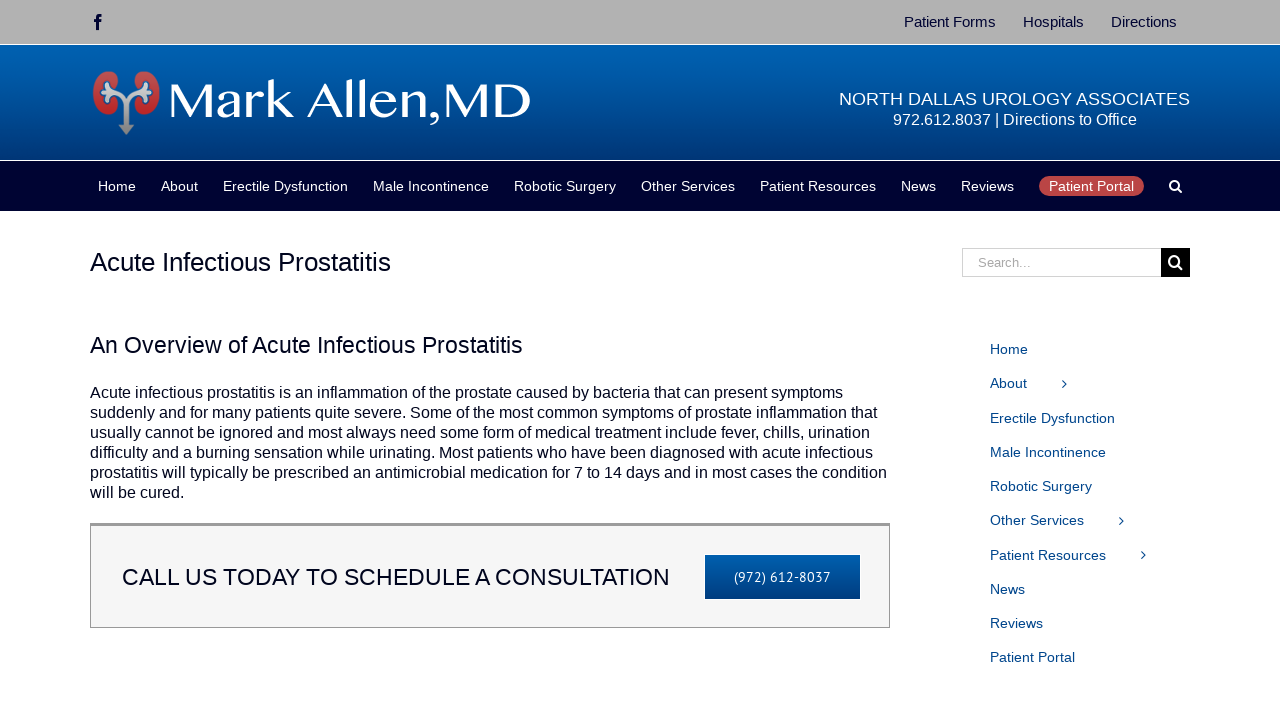

--- FILE ---
content_type: text/html; charset=UTF-8
request_url: https://northtexasurologist.com/urology-treatment-and-terms-glossary/acute-infectious-prostatitis/
body_size: 19109
content:
<!DOCTYPE html>
<html class="avada-html-layout-wide avada-html-header-position-top" lang="en-US" prefix="og: http://ogp.me/ns# fb: http://ogp.me/ns/fb#">
<head>
	<meta http-equiv="X-UA-Compatible" content="IE=edge" />
	<meta http-equiv="Content-Type" content="text/html; charset=utf-8"/>
	<meta name="viewport" content="width=device-width, initial-scale=1" />
	<meta name='robots' content='index, follow, max-image-preview:large, max-snippet:-1, max-video-preview:-1' />
	<style>img:is([sizes="auto" i], [sizes^="auto," i]) { contain-intrinsic-size: 3000px 1500px }</style>
	
	<!-- This site is optimized with the Yoast SEO plugin v26.8 - https://yoast.com/product/yoast-seo-wordpress/ -->
	<title>Acute Infectious Prostatitis | Prostate Inflammation | Plano, Frisco, Dallas TX</title>
	<meta name="description" content="Dr. Mark Allen of North Dallas Urology Associates specializes in acute infectious prostatitis and other conditions associated with the prostate." />
	<link rel="canonical" href="https://northtexasurologist.com/urology-treatment-and-terms-glossary/acute-infectious-prostatitis/" />
	<meta property="og:locale" content="en_US" />
	<meta property="og:type" content="article" />
	<meta property="og:title" content="Acute Infectious Prostatitis | Prostate Inflammation | Plano, Frisco, Dallas TX" />
	<meta property="og:description" content="Dr. Mark Allen of North Dallas Urology Associates specializes in acute infectious prostatitis and other conditions associated with the prostate." />
	<meta property="og:url" content="https://northtexasurologist.com/urology-treatment-and-terms-glossary/acute-infectious-prostatitis/" />
	<meta property="og:site_name" content="Dallas Urologist *Prostate Cancer* Robotic Surgery | Mark Allen, MD" />
	<meta property="article:modified_time" content="2017-08-16T18:36:48+00:00" />
	<meta name="twitter:card" content="summary_large_image" />
	<meta name="twitter:label1" content="Est. reading time" />
	<meta name="twitter:data1" content="1 minute" />
	<script type="application/ld+json" class="yoast-schema-graph">{"@context":"https://schema.org","@graph":[{"@type":"WebPage","@id":"https://northtexasurologist.com/urology-treatment-and-terms-glossary/acute-infectious-prostatitis/","url":"https://northtexasurologist.com/urology-treatment-and-terms-glossary/acute-infectious-prostatitis/","name":"Acute Infectious Prostatitis | Prostate Inflammation | Plano, Frisco, Dallas TX","isPartOf":{"@id":"https://northtexasurologist.com/#website"},"datePublished":"2009-08-28T15:13:27+00:00","dateModified":"2017-08-16T18:36:48+00:00","description":"Dr. Mark Allen of North Dallas Urology Associates specializes in acute infectious prostatitis and other conditions associated with the prostate.","breadcrumb":{"@id":"https://northtexasurologist.com/urology-treatment-and-terms-glossary/acute-infectious-prostatitis/#breadcrumb"},"inLanguage":"en-US","potentialAction":[{"@type":"ReadAction","target":["https://northtexasurologist.com/urology-treatment-and-terms-glossary/acute-infectious-prostatitis/"]}]},{"@type":"BreadcrumbList","@id":"https://northtexasurologist.com/urology-treatment-and-terms-glossary/acute-infectious-prostatitis/#breadcrumb","itemListElement":[{"@type":"ListItem","position":1,"name":"Home","item":"https://northtexasurologist.com/"},{"@type":"ListItem","position":2,"name":"Urology Treatment and Terms Glossary","item":"https://northtexasurologist.com/urology-treatment-and-terms-glossary/"},{"@type":"ListItem","position":3,"name":"Acute Infectious Prostatitis"}]},{"@type":"WebSite","@id":"https://northtexasurologist.com/#website","url":"https://northtexasurologist.com/","name":"Dallas Urologist *Prostate Cancer* Robotic Surgery | Mark Allen, MD","description":"Male &amp; Female Urology | Robotic Surgery | Prostate Cancer","publisher":{"@id":"https://northtexasurologist.com/#organization"},"potentialAction":[{"@type":"SearchAction","target":{"@type":"EntryPoint","urlTemplate":"https://northtexasurologist.com/?s={search_term_string}"},"query-input":{"@type":"PropertyValueSpecification","valueRequired":true,"valueName":"search_term_string"}}],"inLanguage":"en-US"},{"@type":"Organization","@id":"https://northtexasurologist.com/#organization","name":"Mark Allen, MD","url":"https://northtexasurologist.com/","logo":{"@type":"ImageObject","inLanguage":"en-US","@id":"https://northtexasurologist.com/#/schema/logo/image/","url":"https://northtexasurologist.com/wp-content/uploads/2015/02/Mark-Allen-Urology-Plano-logo-white-8.png","contentUrl":"https://northtexasurologist.com/wp-content/uploads/2015/02/Mark-Allen-Urology-Plano-logo-white-8.png","width":491,"height":88,"caption":"Mark Allen, MD"},"image":{"@id":"https://northtexasurologist.com/#/schema/logo/image/"}}]}</script>
	<!-- / Yoast SEO plugin. -->


<link rel="alternate" type="application/rss+xml" title="Dallas Urologist *Prostate Cancer* Robotic Surgery | Mark Allen, MD &raquo; Feed" href="https://northtexasurologist.com/feed/" />
<link rel="alternate" type="application/rss+xml" title="Dallas Urologist *Prostate Cancer* Robotic Surgery | Mark Allen, MD &raquo; Comments Feed" href="https://northtexasurologist.com/comments/feed/" />
					<link rel="shortcut icon" href="https://northtexasurologist.com/wp-content/uploads/2015/05/allen-icon-32px.jpg" type="image/x-icon" />
		
		
		
				<link rel="alternate" type="application/rss+xml" title="Dallas Urologist *Prostate Cancer* Robotic Surgery | Mark Allen, MD &raquo; Acute Infectious Prostatitis Comments Feed" href="https://northtexasurologist.com/urology-treatment-and-terms-glossary/acute-infectious-prostatitis/feed/" />
					<meta name="description" content="An Overview of Acute Infectious Prostatitis
Acute infectious prostatitis is an inflammation of the prostate caused by bacteria that can present symptoms suddenly and for many patients quite severe. Some of the most common symptoms of prostate inflammation that usually cannot be ignored and most always need some form of medical treatment include fever, chills, urination"/>
				
		<meta property="og:locale" content="en_US"/>
		<meta property="og:type" content="article"/>
		<meta property="og:site_name" content="Dallas Urologist *Prostate Cancer* Robotic Surgery | Mark Allen, MD"/>
		<meta property="og:title" content="Acute Infectious Prostatitis | Prostate Inflammation | Plano, Frisco, Dallas TX"/>
				<meta property="og:description" content="An Overview of Acute Infectious Prostatitis
Acute infectious prostatitis is an inflammation of the prostate caused by bacteria that can present symptoms suddenly and for many patients quite severe. Some of the most common symptoms of prostate inflammation that usually cannot be ignored and most always need some form of medical treatment include fever, chills, urination"/>
				<meta property="og:url" content="https://northtexasurologist.com/urology-treatment-and-terms-glossary/acute-infectious-prostatitis/"/>
													<meta property="article:modified_time" content="2017-08-16T18:36:48-06:00"/>
											<meta property="og:image" content="https://northtexasurologist.com/wp-content/uploads/2015/02/Mark-Allen-Urology-Plano-logo-white-11.png"/>
		<meta property="og:image:width" content="443"/>
		<meta property="og:image:height" content="73"/>
		<meta property="og:image:type" content=""/>
				<script type="text/javascript">
/* <![CDATA[ */
window._wpemojiSettings = {"baseUrl":"https:\/\/s.w.org\/images\/core\/emoji\/16.0.1\/72x72\/","ext":".png","svgUrl":"https:\/\/s.w.org\/images\/core\/emoji\/16.0.1\/svg\/","svgExt":".svg","source":{"concatemoji":"https:\/\/northtexasurologist.com\/wp-includes\/js\/wp-emoji-release.min.js?ver=6.8.3"}};
/*! This file is auto-generated */
!function(s,n){var o,i,e;function c(e){try{var t={supportTests:e,timestamp:(new Date).valueOf()};sessionStorage.setItem(o,JSON.stringify(t))}catch(e){}}function p(e,t,n){e.clearRect(0,0,e.canvas.width,e.canvas.height),e.fillText(t,0,0);var t=new Uint32Array(e.getImageData(0,0,e.canvas.width,e.canvas.height).data),a=(e.clearRect(0,0,e.canvas.width,e.canvas.height),e.fillText(n,0,0),new Uint32Array(e.getImageData(0,0,e.canvas.width,e.canvas.height).data));return t.every(function(e,t){return e===a[t]})}function u(e,t){e.clearRect(0,0,e.canvas.width,e.canvas.height),e.fillText(t,0,0);for(var n=e.getImageData(16,16,1,1),a=0;a<n.data.length;a++)if(0!==n.data[a])return!1;return!0}function f(e,t,n,a){switch(t){case"flag":return n(e,"\ud83c\udff3\ufe0f\u200d\u26a7\ufe0f","\ud83c\udff3\ufe0f\u200b\u26a7\ufe0f")?!1:!n(e,"\ud83c\udde8\ud83c\uddf6","\ud83c\udde8\u200b\ud83c\uddf6")&&!n(e,"\ud83c\udff4\udb40\udc67\udb40\udc62\udb40\udc65\udb40\udc6e\udb40\udc67\udb40\udc7f","\ud83c\udff4\u200b\udb40\udc67\u200b\udb40\udc62\u200b\udb40\udc65\u200b\udb40\udc6e\u200b\udb40\udc67\u200b\udb40\udc7f");case"emoji":return!a(e,"\ud83e\udedf")}return!1}function g(e,t,n,a){var r="undefined"!=typeof WorkerGlobalScope&&self instanceof WorkerGlobalScope?new OffscreenCanvas(300,150):s.createElement("canvas"),o=r.getContext("2d",{willReadFrequently:!0}),i=(o.textBaseline="top",o.font="600 32px Arial",{});return e.forEach(function(e){i[e]=t(o,e,n,a)}),i}function t(e){var t=s.createElement("script");t.src=e,t.defer=!0,s.head.appendChild(t)}"undefined"!=typeof Promise&&(o="wpEmojiSettingsSupports",i=["flag","emoji"],n.supports={everything:!0,everythingExceptFlag:!0},e=new Promise(function(e){s.addEventListener("DOMContentLoaded",e,{once:!0})}),new Promise(function(t){var n=function(){try{var e=JSON.parse(sessionStorage.getItem(o));if("object"==typeof e&&"number"==typeof e.timestamp&&(new Date).valueOf()<e.timestamp+604800&&"object"==typeof e.supportTests)return e.supportTests}catch(e){}return null}();if(!n){if("undefined"!=typeof Worker&&"undefined"!=typeof OffscreenCanvas&&"undefined"!=typeof URL&&URL.createObjectURL&&"undefined"!=typeof Blob)try{var e="postMessage("+g.toString()+"("+[JSON.stringify(i),f.toString(),p.toString(),u.toString()].join(",")+"));",a=new Blob([e],{type:"text/javascript"}),r=new Worker(URL.createObjectURL(a),{name:"wpTestEmojiSupports"});return void(r.onmessage=function(e){c(n=e.data),r.terminate(),t(n)})}catch(e){}c(n=g(i,f,p,u))}t(n)}).then(function(e){for(var t in e)n.supports[t]=e[t],n.supports.everything=n.supports.everything&&n.supports[t],"flag"!==t&&(n.supports.everythingExceptFlag=n.supports.everythingExceptFlag&&n.supports[t]);n.supports.everythingExceptFlag=n.supports.everythingExceptFlag&&!n.supports.flag,n.DOMReady=!1,n.readyCallback=function(){n.DOMReady=!0}}).then(function(){return e}).then(function(){var e;n.supports.everything||(n.readyCallback(),(e=n.source||{}).concatemoji?t(e.concatemoji):e.wpemoji&&e.twemoji&&(t(e.twemoji),t(e.wpemoji)))}))}((window,document),window._wpemojiSettings);
/* ]]> */
</script>
<link rel='stylesheet' id='wp-customer-reviews-3-frontend-css' href='https://northtexasurologist.com/wp-content/plugins/wp-customer-reviews/css/wp-customer-reviews.css?ver=3.7.7' type='text/css' media='all' />
<style id='wp-emoji-styles-inline-css' type='text/css'>

	img.wp-smiley, img.emoji {
		display: inline !important;
		border: none !important;
		box-shadow: none !important;
		height: 1em !important;
		width: 1em !important;
		margin: 0 0.07em !important;
		vertical-align: -0.1em !important;
		background: none !important;
		padding: 0 !important;
	}
</style>
<link rel='stylesheet' id='fusion-dynamic-css-css' href='https://northtexasurologist.com/wp-content/uploads/fusion-styles/15e72c289db20069287db6ac0f49b3f6.min.css?ver=3.11.14' type='text/css' media='all' />
<script type="text/javascript" src="https://northtexasurologist.com/wp-includes/js/jquery/jquery.min.js?ver=3.7.1" id="jquery-core-js"></script>
<script type="text/javascript" src="https://northtexasurologist.com/wp-includes/js/jquery/jquery-migrate.min.js?ver=3.4.1" id="jquery-migrate-js"></script>
<script type="text/javascript" src="https://northtexasurologist.com/wp-content/plugins/wp-customer-reviews/js/wp-customer-reviews.js?ver=3.7.7" id="wp-customer-reviews-3-frontend-js"></script>
<link rel="https://api.w.org/" href="https://northtexasurologist.com/wp-json/" /><link rel="alternate" title="JSON" type="application/json" href="https://northtexasurologist.com/wp-json/wp/v2/pages/757" /><link rel="EditURI" type="application/rsd+xml" title="RSD" href="https://northtexasurologist.com/xmlrpc.php?rsd" />
<link rel='shortlink' href='https://northtexasurologist.com/?p=757' />
<link rel="alternate" title="oEmbed (JSON)" type="application/json+oembed" href="https://northtexasurologist.com/wp-json/oembed/1.0/embed?url=https%3A%2F%2Fnorthtexasurologist.com%2Furology-treatment-and-terms-glossary%2Facute-infectious-prostatitis%2F" />
<link rel="alternate" title="oEmbed (XML)" type="text/xml+oembed" href="https://northtexasurologist.com/wp-json/oembed/1.0/embed?url=https%3A%2F%2Fnorthtexasurologist.com%2Furology-treatment-and-terms-glossary%2Facute-infectious-prostatitis%2F&#038;format=xml" />
<style type="text/css" id="css-fb-visibility">@media screen and (max-width: 640px){.fusion-no-small-visibility{display:none !important;}body .sm-text-align-center{text-align:center !important;}body .sm-text-align-left{text-align:left !important;}body .sm-text-align-right{text-align:right !important;}body .sm-flex-align-center{justify-content:center !important;}body .sm-flex-align-flex-start{justify-content:flex-start !important;}body .sm-flex-align-flex-end{justify-content:flex-end !important;}body .sm-mx-auto{margin-left:auto !important;margin-right:auto !important;}body .sm-ml-auto{margin-left:auto !important;}body .sm-mr-auto{margin-right:auto !important;}body .fusion-absolute-position-small{position:absolute;top:auto;width:100%;}.awb-sticky.awb-sticky-small{ position: sticky; top: var(--awb-sticky-offset,0); }}@media screen and (min-width: 641px) and (max-width: 1024px){.fusion-no-medium-visibility{display:none !important;}body .md-text-align-center{text-align:center !important;}body .md-text-align-left{text-align:left !important;}body .md-text-align-right{text-align:right !important;}body .md-flex-align-center{justify-content:center !important;}body .md-flex-align-flex-start{justify-content:flex-start !important;}body .md-flex-align-flex-end{justify-content:flex-end !important;}body .md-mx-auto{margin-left:auto !important;margin-right:auto !important;}body .md-ml-auto{margin-left:auto !important;}body .md-mr-auto{margin-right:auto !important;}body .fusion-absolute-position-medium{position:absolute;top:auto;width:100%;}.awb-sticky.awb-sticky-medium{ position: sticky; top: var(--awb-sticky-offset,0); }}@media screen and (min-width: 1025px){.fusion-no-large-visibility{display:none !important;}body .lg-text-align-center{text-align:center !important;}body .lg-text-align-left{text-align:left !important;}body .lg-text-align-right{text-align:right !important;}body .lg-flex-align-center{justify-content:center !important;}body .lg-flex-align-flex-start{justify-content:flex-start !important;}body .lg-flex-align-flex-end{justify-content:flex-end !important;}body .lg-mx-auto{margin-left:auto !important;margin-right:auto !important;}body .lg-ml-auto{margin-left:auto !important;}body .lg-mr-auto{margin-right:auto !important;}body .fusion-absolute-position-large{position:absolute;top:auto;width:100%;}.awb-sticky.awb-sticky-large{ position: sticky; top: var(--awb-sticky-offset,0); }}</style>		<script type="text/javascript">
			var doc = document.documentElement;
			doc.setAttribute( 'data-useragent', navigator.userAgent );
		</script>
		<script>
  (function(i,s,o,g,r,a,m){i['GoogleAnalyticsObject']=r;i[r]=i[r]||function(){
  (i[r].q=i[r].q||[]).push(arguments)},i[r].l=1*new Date();a=s.createElement(o),
  m=s.getElementsByTagName(o)[0];a.async=1;a.src=g;m.parentNode.insertBefore(a,m)
  })(window,document,'script','//www.google-analytics.com/analytics.js','ga');

  ga('create', 'UA-31850911-1', 'auto');
  ga('send', 'pageview');

</script>
	<!-- Facebook Pixel Code -->
<script>
!function(f,b,e,v,n,t,s){if(f.fbq)return;n=f.fbq=function(){n.callMethod?
n.callMethod.apply(n,arguments):n.queue.push(arguments)};if(!f._fbq)f._fbq=n;
n.push=n;n.loaded=!0;n.version='2.0';n.queue=[];t=b.createElement(e);t.async=!0;
t.src=v;s=b.getElementsByTagName(e)[0];s.parentNode.insertBefore(t,s)}(window,
document,'script','https://connect.facebook.net/en_US/fbevents.js');

fbq('init', '1012721208768167');
fbq('track', "PageView");</script>
<noscript><img height="1" width="1" style="display:none"
src="https://www.facebook.com/tr?id=1012721208768167&ev=PageView&noscript=1"
/></noscript>
<!-- End Facebook Pixel Code --></head>

<body class="wp-singular page-template-default page page-id-757 page-child parent-pageid-744 wp-theme-Avada has-sidebar fusion-image-hovers fusion-pagination-sizing fusion-button_type-flat fusion-button_span-no fusion-button_gradient-linear avada-image-rollover-circle-yes avada-image-rollover-yes avada-image-rollover-direction-left fusion-has-button-gradient fusion-body ltr fusion-sticky-header no-tablet-sticky-header no-mobile-sticky-header fusion-disable-outline fusion-sub-menu-fade mobile-logo-pos-left layout-wide-mode avada-has-boxed-modal-shadow-none layout-scroll-offset-full avada-has-zero-margin-offset-top fusion-top-header menu-text-align-center mobile-menu-design-modern fusion-show-pagination-text fusion-header-layout-v4 avada-responsive avada-footer-fx-bg-parallax avada-menu-highlight-style-bar fusion-search-form-classic fusion-main-menu-search-overlay fusion-avatar-square avada-sticky-shrinkage avada-dropdown-styles avada-blog-layout-large avada-blog-archive-layout-large avada-header-shadow-no avada-menu-icon-position-left avada-has-megamenu-shadow avada-has-mainmenu-dropdown-divider avada-has-main-nav-search-icon avada-has-breadcrumb-mobile-hidden avada-has-titlebar-bar_and_content avada-has-header-bg-image avada-header-bg-repeat-x avada-has-pagination-padding avada-flyout-menu-direction-fade avada-ec-views-v1" data-awb-post-id="757">
		<a class="skip-link screen-reader-text" href="#content">Skip to content</a>

	<div id="boxed-wrapper">
		
		<div id="wrapper" class="fusion-wrapper">
			<div id="home" style="position:relative;top:-1px;"></div>
							
					
			<header class="fusion-header-wrapper">
				<div class="fusion-header-v4 fusion-logo-alignment fusion-logo-left fusion-sticky-menu-1 fusion-sticky-logo-1 fusion-mobile-logo-1 fusion-sticky-menu-only fusion-header-menu-align-center fusion-mobile-menu-design-modern">
					
<div class="fusion-secondary-header">
	<div class="fusion-row">
					<div class="fusion-alignleft">
				<div class="fusion-social-links-header"><div class="fusion-social-networks"><div class="fusion-social-networks-wrapper"><a  class="fusion-social-network-icon fusion-tooltip fusion-facebook awb-icon-facebook" style data-placement="bottom" data-title="Facebook" data-toggle="tooltip" title="Facebook" href="https://www.facebook.com/drmarkallen" target="_blank" rel="noreferrer"><span class="screen-reader-text">Facebook</span></a></div></div></div>			</div>
							<div class="fusion-alignright">
				<nav class="fusion-secondary-menu" role="navigation" aria-label="Secondary Menu"><ul id="menu-top-nav" class="menu"><li  id="menu-item-1951"  class="menu-item menu-item-type-post_type menu-item-object-page menu-item-1951"  data-item-id="1951"><a  href="https://northtexasurologist.com/patient-forms/" class="fusion-bar-highlight"><span class="menu-text">Patient Forms</span></a></li><li  id="menu-item-1952"  class="menu-item menu-item-type-post_type menu-item-object-page menu-item-1952"  data-item-id="1952"><a  href="https://northtexasurologist.com/hospitals-plano-frisco-dallas/" class="fusion-bar-highlight"><span class="menu-text">Hospitals</span></a></li><li  id="menu-item-1950"  class="menu-item menu-item-type-custom menu-item-object-custom menu-item-1950"  data-item-id="1950"><a  href="https://www.google.com/maps/place/5300+W+Plano+Pkwy+%23200,+Plano,+TX+75093/@33.016139,-96.807281,17z/data=!3m1!4b1!4m2!3m1!1s0x864c23bb46a8b349:0xcc1c619f01bb6ff" class="fusion-bar-highlight"><span class="menu-text">Directions</span></a></li></ul></nav><nav class="fusion-mobile-nav-holder fusion-mobile-menu-text-align-left" aria-label="Secondary Mobile Menu"></nav>			</div>
			</div>
</div>
<div class="fusion-header-sticky-height"></div>
<div class="fusion-sticky-header-wrapper"> <!-- start fusion sticky header wrapper -->
	<div class="fusion-header">
		<div class="fusion-row">
							<div class="fusion-logo" data-margin-top="-8px" data-margin-bottom="-10px" data-margin-left="0px" data-margin-right="0px">
			<a class="fusion-logo-link"  href="https://northtexasurologist.com/" >

						<!-- standard logo -->
			<img src="https://northtexasurologist.com/wp-content/uploads/2015/02/Mark-Allen-Urology-Plano-logo-white-11.png" srcset="https://northtexasurologist.com/wp-content/uploads/2015/02/Mark-Allen-Urology-Plano-logo-white-11.png 1x" width="443" height="73" alt="Dallas Urologist *Prostate Cancer* Robotic Surgery | Mark Allen, MD Logo" data-retina_logo_url="" class="fusion-standard-logo" />

											<!-- mobile logo -->
				<img src="https://northtexasurologist.com/wp-content/uploads/2015/02/Mark-Allen-Urology-Plano-logo-white-11.png" srcset="https://northtexasurologist.com/wp-content/uploads/2015/02/Mark-Allen-Urology-Plano-logo-white-11.png 1x" width="443" height="73" alt="Dallas Urologist *Prostate Cancer* Robotic Surgery | Mark Allen, MD Logo" data-retina_logo_url="" class="fusion-mobile-logo" />
			
											<!-- sticky header logo -->
				<img src="https://northtexasurologist.com/wp-content/uploads/2015/02/Mark-Allen-Urology-Plano-logo-white-11.png" srcset="https://northtexasurologist.com/wp-content/uploads/2015/02/Mark-Allen-Urology-Plano-logo-white-11.png 1x" width="443" height="73" alt="Dallas Urologist *Prostate Cancer* Robotic Surgery | Mark Allen, MD Logo" data-retina_logo_url="" class="fusion-sticky-logo" />
					</a>
		
<div class="fusion-header-content-3-wrapper">
			<div class="fusion-header-banner">
			<div style="font-size: 115%; color: #ffffff; margin-top:10px;">NORTH DALLAS UROLOGY ASSOCIATES</div><center><a href="tel:9726128037"><span  style="font-size: 100%; color: #ffffff;">972.612.8037</span></a><span  style="font-size: 100%; color: #ffffff;"> | </span><a href="https://www.google.com/maps/dir/Current+Location/5300+W+Plano+Pkwy+%23200,+Plano,+TX+75093/" target="_blank"><span  style="font-size: 100%; color: #ffffff; ">Directions to Office</span></a></center>		</div>
	</div>
</div>
								<div class="fusion-mobile-menu-icons">
							<a href="#" class="fusion-icon awb-icon-bars" aria-label="Toggle mobile menu" aria-expanded="false"></a>
		
		
		
			</div>
			
					</div>
	</div>
	<div class="fusion-secondary-main-menu">
		<div class="fusion-row">
			<nav class="fusion-main-menu" aria-label="Main Menu"><div class="fusion-overlay-search">		<form role="search" class="searchform fusion-search-form  fusion-search-form-classic" method="get" action="https://northtexasurologist.com/">
			<div class="fusion-search-form-content">

				
				<div class="fusion-search-field search-field">
					<label><span class="screen-reader-text">Search for:</span>
													<input type="search" value="" name="s" class="s" placeholder="Search..." required aria-required="true" aria-label="Search..."/>
											</label>
				</div>
				<div class="fusion-search-button search-button">
					<input type="submit" class="fusion-search-submit searchsubmit" aria-label="Search" value="&#xf002;" />
									</div>

				
			</div>


			
		</form>
		<div class="fusion-search-spacer"></div><a href="#" role="button" aria-label="Close Search" class="fusion-close-search"></a></div><ul id="menu-main-menu" class="fusion-menu"><li  id="menu-item-2212"  class="menu-item menu-item-type-post_type menu-item-object-page menu-item-home menu-item-2212"  data-item-id="2212"><a  href="https://northtexasurologist.com/" class="fusion-bar-highlight"><span class="menu-text">Home</span></a></li><li  id="menu-item-2330"  class="menu-item menu-item-type-post_type menu-item-object-page menu-item-has-children menu-item-2330 fusion-dropdown-menu"  data-item-id="2330"><a  href="https://northtexasurologist.com/dallas-tx-urologist-robotic-surgery-prostate-cancer-treatment/" class="fusion-bar-highlight"><span class="menu-text">About</span></a><ul class="sub-menu"><li  id="menu-item-2331"  class="menu-item menu-item-type-post_type menu-item-object-page menu-item-2331 fusion-dropdown-submenu" ><a  href="https://northtexasurologist.com/dallas-tx-urologist-robotic-surgery-prostate-cancer-treatment/dr-mark-allen-md/" class="fusion-bar-highlight"><span>Meet Dr. Mark Allen – Dallas Urologist and Robotic Surgeon</span></a></li><li  id="menu-item-2332"  class="menu-item menu-item-type-post_type menu-item-object-page menu-item-2332 fusion-dropdown-submenu" ><a  href="https://northtexasurologist.com/dallas-tx-urologist-robotic-surgery-prostate-cancer-treatment/north-dallas-urology-associates/" class="fusion-bar-highlight"><span>North Dallas Urology Associates</span></a></li><li  id="menu-item-2333"  class="menu-item menu-item-type-post_type menu-item-object-page menu-item-2333 fusion-dropdown-submenu" ><a  href="https://northtexasurologist.com/dallas-tx-urologist-robotic-surgery-prostate-cancer-treatment/north-dallas-radiation-oncology/" class="fusion-bar-highlight"><span>North Dallas Radiation Oncology</span></a></li></ul></li><li  id="menu-item-2227"  class="menu-item menu-item-type-post_type menu-item-object-page menu-item-2227"  data-item-id="2227"><a  href="https://northtexasurologist.com/erectile-dysfunction-treatment-dallas-plano-richardson-frisco/" class="fusion-bar-highlight"><span class="menu-text">Erectile Dysfunction</span></a></li><li  id="menu-item-1419"  class="menu-item menu-item-type-post_type menu-item-object-page menu-item-1419"  data-item-id="1419"><a  href="https://northtexasurologist.com/male-incontinence-treatment-dallas-plano-frisco-richardson/" class="fusion-bar-highlight"><span class="menu-text">Male Incontinence</span></a></li><li  id="menu-item-1425"  class="menu-item menu-item-type-post_type menu-item-object-page menu-item-1425"  data-item-id="1425"><a  href="https://northtexasurologist.com/da-vinci-robotic-surgery-dallas-plano-frisco-richardson/" class="fusion-bar-highlight"><span class="menu-text">Robotic Surgery</span></a></li><li  id="menu-item-2084"  class="menu-item menu-item-type-post_type menu-item-object-page menu-item-has-children menu-item-2084 fusion-dropdown-menu"  data-item-id="2084"><a  href="https://northtexasurologist.com/specialties-north-dallas-urologist/" class="fusion-bar-highlight"><span class="menu-text">Other Services</span></a><ul class="sub-menu"><li  id="menu-item-1414"  class="menu-item menu-item-type-post_type menu-item-object-page menu-item-1414 fusion-dropdown-submenu" ><a  href="https://northtexasurologist.com/da-vinci-prostatectomy-robotic-prostate-surgery-north-texas/" class="fusion-bar-highlight"><span>da Vinci Prostatectomy for Prostate Cancer Treatment</span></a></li><li  id="menu-item-1415"  class="menu-item menu-item-type-post_type menu-item-object-page menu-item-1415 fusion-dropdown-submenu" ><a  href="https://northtexasurologist.com/urology-treatment-and-terms-glossary/enlarged-prostate-treatment-benign-prostatic-hyperplasia/" class="fusion-bar-highlight"><span>Enlarged Prostate Treatment</span></a></li><li  id="menu-item-1416"  class="menu-item menu-item-type-post_type menu-item-object-page menu-item-1416 fusion-dropdown-submenu" ><a  href="https://northtexasurologist.com/female-incontinence-treatment-dallas-plano-frisco-richardson/" class="fusion-bar-highlight"><span>Female Incontinence Treatment</span></a></li><li  id="menu-item-1417"  class="menu-item menu-item-type-post_type menu-item-object-page menu-item-1417 fusion-dropdown-submenu" ><a  href="https://northtexasurologist.com/greenlight-laser-therapy-enlarged-prostate-treatment/" class="fusion-bar-highlight"><span>GreenLight Laser Therapy</span></a></li><li  id="menu-item-1418"  class="menu-item menu-item-type-post_type menu-item-object-page menu-item-1418 fusion-dropdown-submenu" ><a  href="https://northtexasurologist.com/kidney-stones-treatment-dallas-plano-frisco-richardson/" class="fusion-bar-highlight"><span>Kidney Stone Treatment</span></a></li><li  id="menu-item-1420"  class="menu-item menu-item-type-post_type menu-item-object-page menu-item-1420 fusion-dropdown-submenu" ><a  href="https://northtexasurologist.com/no-scalpel-vasectomy-dallas-plano-frisco-richardson/" class="fusion-bar-highlight"><span>No-Scalpel Vasectomy</span></a></li><li  id="menu-item-1421"  class="menu-item menu-item-type-post_type menu-item-object-page menu-item-1421 fusion-dropdown-submenu" ><a  href="https://northtexasurologist.com/pelvic-floor-reconstruction-surgery-dallas-tx/" class="fusion-bar-highlight"><span>Pelvic Floor Reconstruction</span></a></li><li  id="menu-item-3249"  class="menu-item menu-item-type-post_type menu-item-object-post menu-item-3249 fusion-dropdown-submenu" ><a  href="https://northtexasurologist.com/pro-pell-therapy-bio-identical-hormone-replacement-therapy-bhrt-dallas-firsco-plano-tx/" class="fusion-bar-highlight"><span>Pro-Pell Therapy</span></a></li><li  id="menu-item-1423"  class="menu-item menu-item-type-post_type menu-item-object-page menu-item-1423 fusion-dropdown-submenu" ><a  href="https://northtexasurologist.com/prostate-cancer-treatment-dallas-texas/" class="fusion-bar-highlight"><span>Prostate Cancer</span></a></li><li  id="menu-item-3310"  class="menu-item menu-item-type-post_type menu-item-object-post menu-item-3310 fusion-dropdown-submenu" ><a  href="https://northtexasurologist.com/spaceoar-hydrogel-for-rectum-sparing-prostate-radiotherapy/" class="fusion-bar-highlight"><span>SpaceOAR Hydrogel</span></a></li><li  id="menu-item-1422"  class="menu-item menu-item-type-post_type menu-item-object-page menu-item-1422 fusion-dropdown-submenu" ><a  href="https://northtexasurologist.com/prostatitis-treatment-dallas-plano-frisco-richardson/" class="fusion-bar-highlight"><span>Prostatitis Treatment</span></a></li><li  id="menu-item-2323"  class="menu-item menu-item-type-post_type menu-item-object-post menu-item-2323 fusion-dropdown-submenu" ><a  href="https://northtexasurologist.com/urolift-system/" class="fusion-bar-highlight"><span>UroLift® System</span></a></li></ul></li><li  id="menu-item-1435"  class="menu-item menu-item-type-custom menu-item-object-custom menu-item-has-children menu-item-1435 fusion-dropdown-menu"  data-item-id="1435"><a  href="#" class="fusion-bar-highlight"><span class="menu-text">Patient Resources</span></a><ul class="sub-menu"><li  id="menu-item-1436"  class="menu-item menu-item-type-post_type menu-item-object-page menu-item-1436 fusion-dropdown-submenu" ><a  href="https://northtexasurologist.com/appointment-map-north-dallas-urology-associates/" class="fusion-bar-highlight"><span>Appointment &#038; Map</span></a></li><li  id="menu-item-1438"  class="menu-item menu-item-type-post_type menu-item-object-page menu-item-1438 fusion-dropdown-submenu" ><a  href="https://northtexasurologist.com/insurance-plans-accepted/" class="fusion-bar-highlight"><span>Insurance Plans Accepted</span></a></li><li  id="menu-item-1437"  class="menu-item menu-item-type-post_type menu-item-object-page menu-item-1437 fusion-dropdown-submenu" ><a  href="https://northtexasurologist.com/hospitals-plano-frisco-dallas/" class="fusion-bar-highlight"><span>Hospitals</span></a></li><li  id="menu-item-1857"  class="menu-item menu-item-type-post_type menu-item-object-page menu-item-1857 fusion-dropdown-submenu" ><a  href="https://northtexasurologist.com/patient-forms/" class="fusion-bar-highlight"><span>Patient Forms</span></a></li><li  id="menu-item-1441"  class="menu-item menu-item-type-post_type menu-item-object-page current-page-ancestor menu-item-1441 fusion-dropdown-submenu" ><a  href="https://northtexasurologist.com/urology-treatment-and-terms-glossary/" class="fusion-bar-highlight"><span>Glossary</span></a></li></ul></li><li  id="menu-item-1444"  class="menu-item menu-item-type-post_type menu-item-object-page menu-item-1444"  data-item-id="1444"><a  href="https://northtexasurologist.com/news/" class="fusion-bar-highlight"><span class="menu-text">News</span></a></li><li  id="menu-item-3117"  class="menu-item menu-item-type-custom menu-item-object-custom menu-item-3117"  data-item-id="3117"><a  class="fusion-bar-highlight" data-toggle="modal" data-target=".reviewform"><span class="menu-text">Reviews</span></a></li><li  id="menu-item-2110"  class="menu-item menu-item-type-custom menu-item-object-custom menu-item-2110"  data-item-id="2110"><a  href="https://mycw60.eclinicalweb.com/portal7650/jsp/100mp/login.jsp" class="fusion-bar-highlight"><span class="menu-text">Patient Portal</span></a></li><li class="fusion-custom-menu-item fusion-main-menu-search fusion-search-overlay"><a class="fusion-main-menu-icon fusion-bar-highlight" href="#" aria-label="Search" data-title="Search" title="Search" role="button" aria-expanded="false"></a></li></ul></nav><nav class="fusion-main-menu fusion-sticky-menu" aria-label="Main Menu Sticky"><div class="fusion-overlay-search">		<form role="search" class="searchform fusion-search-form  fusion-search-form-classic" method="get" action="https://northtexasurologist.com/">
			<div class="fusion-search-form-content">

				
				<div class="fusion-search-field search-field">
					<label><span class="screen-reader-text">Search for:</span>
													<input type="search" value="" name="s" class="s" placeholder="Search..." required aria-required="true" aria-label="Search..."/>
											</label>
				</div>
				<div class="fusion-search-button search-button">
					<input type="submit" class="fusion-search-submit searchsubmit" aria-label="Search" value="&#xf002;" />
									</div>

				
			</div>


			
		</form>
		<div class="fusion-search-spacer"></div><a href="#" role="button" aria-label="Close Search" class="fusion-close-search"></a></div><ul id="menu-top-nav-1" class="fusion-menu"><li   class="menu-item menu-item-type-post_type menu-item-object-page menu-item-1951"  data-item-id="1951"><a  href="https://northtexasurologist.com/patient-forms/" class="fusion-bar-highlight"><span class="menu-text">Patient Forms</span></a></li><li   class="menu-item menu-item-type-post_type menu-item-object-page menu-item-1952"  data-item-id="1952"><a  href="https://northtexasurologist.com/hospitals-plano-frisco-dallas/" class="fusion-bar-highlight"><span class="menu-text">Hospitals</span></a></li><li   class="menu-item menu-item-type-custom menu-item-object-custom menu-item-1950"  data-item-id="1950"><a  href="https://www.google.com/maps/place/5300+W+Plano+Pkwy+%23200,+Plano,+TX+75093/@33.016139,-96.807281,17z/data=!3m1!4b1!4m2!3m1!1s0x864c23bb46a8b349:0xcc1c619f01bb6ff" class="fusion-bar-highlight"><span class="menu-text">Directions</span></a></li><li class="fusion-custom-menu-item fusion-main-menu-search fusion-search-overlay"><a class="fusion-main-menu-icon fusion-bar-highlight" href="#" aria-label="Search" data-title="Search" title="Search" role="button" aria-expanded="false"></a></li></ul></nav>
<nav class="fusion-mobile-nav-holder fusion-mobile-menu-text-align-left" aria-label="Main Menu Mobile"></nav>

	<nav class="fusion-mobile-nav-holder fusion-mobile-menu-text-align-left fusion-mobile-sticky-nav-holder" aria-label="Main Menu Mobile Sticky"></nav>
					</div>
	</div>
</div> <!-- end fusion sticky header wrapper -->
				</div>
				<div class="fusion-clearfix"></div>
			</header>
								
							<div id="sliders-container" class="fusion-slider-visibility">
					</div>
				
					
							
			<section class="avada-page-titlebar-wrapper" aria-label="Page Title Bar">
	<div class="fusion-page-title-bar fusion-page-title-bar-search fusion-page-title-bar-left">
		<div class="fusion-page-title-row">
			<div class="fusion-page-title-wrapper">
				<div class="fusion-page-title-captions">

																							<h1 class="entry-title">Acute Infectious Prostatitis</h1>

											
					
				</div>

															<div class="fusion-page-title-secondary">
									<form role="search" class="searchform fusion-search-form  fusion-search-form-classic" method="get" action="https://northtexasurologist.com/">
			<div class="fusion-search-form-content">

				
				<div class="fusion-search-field search-field">
					<label><span class="screen-reader-text">Search for:</span>
													<input type="search" value="" name="s" class="s" placeholder="Search..." required aria-required="true" aria-label="Search..."/>
											</label>
				</div>
				<div class="fusion-search-button search-button">
					<input type="submit" class="fusion-search-submit searchsubmit" aria-label="Search" value="&#xf002;" />
									</div>

				
			</div>


			
		</form>
								</div>
									
			</div>
		</div>
	</div>
</section>

						<main id="main" class="clearfix ">
				<div class="fusion-row" style="">
<section id="content" style="float: left;">
					<div id="post-757" class="post-757 page type-page status-publish hentry">
			<span class="entry-title rich-snippet-hidden">Acute Infectious Prostatitis</span>
			
			<div class="post-content">
				<h2>An Overview of Acute Infectious Prostatitis</h2>
<p>Acute infectious prostatitis is an inflammation of the prostate caused by bacteria that can present symptoms suddenly and for many patients quite severe. Some of the most common symptoms of prostate inflammation that usually cannot be ignored and most always need some form of medical treatment include fever, chills, urination difficulty and a burning sensation while urinating. Most patients who have been diagnosed with acute infectious prostatitis will typically be prescribed an antimicrobial medication for 7 to 14 days and in most cases the condition will be cured.</p>
<div class="fusion-fullwidth fullwidth-box fusion-builder-row-1 hundred-percent-fullwidth non-hundred-percent-height-scrolling" style="--awb-border-radius-top-left:0px;--awb-border-radius-top-right:0px;--awb-border-radius-bottom-right:0px;--awb-border-radius-bottom-left:0px;--awb-overflow:visible;--awb-flex-wrap:wrap;" ><div class="fusion-builder-row fusion-row"><div class="fusion-layout-column fusion_builder_column fusion-builder-column-0 fusion_builder_column_1_1 1_1 fusion-one-full fusion-column-first fusion-column-last fusion-column-no-min-height" style="--awb-bg-size:cover;--awb-margin-bottom:0px;"><div class="fusion-column-wrapper fusion-flex-column-wrapper-legacy"><div class="fusion-reading-box-container reading-box-container-1" style="--awb-title-color:#00051e;--awb-margin-top:0px;--awb-margin-bottom:84px;"><div class="reading-box" style="background-color:#f6f6f6;border-width:1px;border-color:#999999;border-top-width:3px;border-top-color:var(--primary_color);border-style:solid;"><div class="fusion-reading-box-flex"><h2>CALL US TODAY TO SCHEDULE A CONSULTATION</h2><a class="button fusion-button button-default fusion-button-large button-large button-flat fusion-desktop-button fusion-tagline-button continue continue-right" style="-webkit-box-shadow:none;-moz-box-shadow:none;box-shadow:none;border-radius:0px 0px 0px 0px" href="#" target="_self"><span>(972) 612-8037 </span></a></div><a class="button fusion-button button-default fusion-button-large button-large button-flat fusion-mobile-button continue-right" style="-webkit-box-shadow:none;-moz-box-shadow:none;box-shadow:none;border-radius:0px 0px 0px 0px" href="#" target="_self"><span>(972) 612-8037 </span></a></div></div><div class="fusion-clearfix"></div></div></div></div></div>
							</div>
																													</div>
	</section>
<aside id="sidebar" class="sidebar fusion-widget-area fusion-content-widget-area fusion-sidebar-right fusion-specialties" style="float: right;" data="">
											
					<style type="text/css" data-id="avada-vertical-menu-widget-2">#avada-vertical-menu-widget-2 > ul.menu { margin-top: -8px; }</style><div id="avada-vertical-menu-widget-2" class="widget avada_vertical_menu" style="border-style: solid;border-color:transparent;border-width:0px;"><style>#fusion-vertical-menu-widget-avada-vertical-menu-widget-2-nav ul.menu li a {font-size:14px;}</style><nav id="fusion-vertical-menu-widget-avada-vertical-menu-widget-2-nav" class="fusion-vertical-menu-widget fusion-menu click left no-border" aria-label="Secondary Navigation: "><ul id="menu-main-menu-1" class="menu"><li class="menu-item menu-item-type-post_type menu-item-object-page menu-item-home menu-item-2212"><a href="https://northtexasurologist.com/"><span class="link-text"> Home</span><span class="arrow"></span></a></li><li class="menu-item menu-item-type-post_type menu-item-object-page menu-item-has-children menu-item-2330"><a href="https://northtexasurologist.com/dallas-tx-urologist-robotic-surgery-prostate-cancer-treatment/"><span class="link-text"> About</span><span class="arrow"></span></a><ul class="sub-menu"><li class="menu-item menu-item-type-post_type menu-item-object-page menu-item-2331"><a href="https://northtexasurologist.com/dallas-tx-urologist-robotic-surgery-prostate-cancer-treatment/dr-mark-allen-md/"><span class="link-text"> Meet Dr. Mark Allen – Dallas Urologist and Robotic Surgeon</span><span class="arrow"></span></a></li><li class="menu-item menu-item-type-post_type menu-item-object-page menu-item-2332"><a href="https://northtexasurologist.com/dallas-tx-urologist-robotic-surgery-prostate-cancer-treatment/north-dallas-urology-associates/"><span class="link-text"> North Dallas Urology Associates</span><span class="arrow"></span></a></li><li class="menu-item menu-item-type-post_type menu-item-object-page menu-item-2333"><a href="https://northtexasurologist.com/dallas-tx-urologist-robotic-surgery-prostate-cancer-treatment/north-dallas-radiation-oncology/"><span class="link-text"> North Dallas Radiation Oncology</span><span class="arrow"></span></a></li></ul></li><li class="menu-item menu-item-type-post_type menu-item-object-page menu-item-2227"><a href="https://northtexasurologist.com/erectile-dysfunction-treatment-dallas-plano-richardson-frisco/"><span class="link-text"> Erectile Dysfunction</span><span class="arrow"></span></a></li><li class="menu-item menu-item-type-post_type menu-item-object-page menu-item-1419"><a href="https://northtexasurologist.com/male-incontinence-treatment-dallas-plano-frisco-richardson/"><span class="link-text"> Male Incontinence</span><span class="arrow"></span></a></li><li class="menu-item menu-item-type-post_type menu-item-object-page menu-item-1425"><a href="https://northtexasurologist.com/da-vinci-robotic-surgery-dallas-plano-frisco-richardson/"><span class="link-text"> Robotic Surgery</span><span class="arrow"></span></a></li><li class="menu-item menu-item-type-post_type menu-item-object-page menu-item-has-children menu-item-2084"><a href="https://northtexasurologist.com/specialties-north-dallas-urologist/"><span class="link-text"> Other Services</span><span class="arrow"></span></a><ul class="sub-menu"><li class="menu-item menu-item-type-post_type menu-item-object-page menu-item-1414"><a href="https://northtexasurologist.com/da-vinci-prostatectomy-robotic-prostate-surgery-north-texas/"><span class="link-text"> da Vinci Prostatectomy for Prostate Cancer Treatment</span><span class="arrow"></span></a></li><li class="menu-item menu-item-type-post_type menu-item-object-page menu-item-1415"><a href="https://northtexasurologist.com/urology-treatment-and-terms-glossary/enlarged-prostate-treatment-benign-prostatic-hyperplasia/"><span class="link-text"> Enlarged Prostate Treatment</span><span class="arrow"></span></a></li><li class="menu-item menu-item-type-post_type menu-item-object-page menu-item-1416"><a href="https://northtexasurologist.com/female-incontinence-treatment-dallas-plano-frisco-richardson/"><span class="link-text"> Female Incontinence Treatment</span><span class="arrow"></span></a></li><li class="menu-item menu-item-type-post_type menu-item-object-page menu-item-1417"><a href="https://northtexasurologist.com/greenlight-laser-therapy-enlarged-prostate-treatment/"><span class="link-text"> GreenLight Laser Therapy</span><span class="arrow"></span></a></li><li class="menu-item menu-item-type-post_type menu-item-object-page menu-item-1418"><a href="https://northtexasurologist.com/kidney-stones-treatment-dallas-plano-frisco-richardson/"><span class="link-text"> Kidney Stone Treatment</span><span class="arrow"></span></a></li><li class="menu-item menu-item-type-post_type menu-item-object-page menu-item-1420"><a href="https://northtexasurologist.com/no-scalpel-vasectomy-dallas-plano-frisco-richardson/"><span class="link-text"> No-Scalpel Vasectomy</span><span class="arrow"></span></a></li><li class="menu-item menu-item-type-post_type menu-item-object-page menu-item-1421"><a href="https://northtexasurologist.com/pelvic-floor-reconstruction-surgery-dallas-tx/"><span class="link-text"> Pelvic Floor Reconstruction</span><span class="arrow"></span></a></li><li class="menu-item menu-item-type-post_type menu-item-object-post menu-item-3249"><a href="https://northtexasurologist.com/pro-pell-therapy-bio-identical-hormone-replacement-therapy-bhrt-dallas-firsco-plano-tx/"><span class="link-text"> Pro-Pell Therapy</span><span class="arrow"></span></a></li><li class="menu-item menu-item-type-post_type menu-item-object-page menu-item-1423"><a href="https://northtexasurologist.com/prostate-cancer-treatment-dallas-texas/"><span class="link-text"> Prostate Cancer</span><span class="arrow"></span></a></li><li class="menu-item menu-item-type-post_type menu-item-object-post menu-item-3310"><a href="https://northtexasurologist.com/spaceoar-hydrogel-for-rectum-sparing-prostate-radiotherapy/"><span class="link-text"> SpaceOAR Hydrogel</span><span class="arrow"></span></a></li><li class="menu-item menu-item-type-post_type menu-item-object-page menu-item-1422"><a href="https://northtexasurologist.com/prostatitis-treatment-dallas-plano-frisco-richardson/"><span class="link-text"> Prostatitis Treatment</span><span class="arrow"></span></a></li><li class="menu-item menu-item-type-post_type menu-item-object-post menu-item-2323"><a href="https://northtexasurologist.com/urolift-system/"><span class="link-text"> UroLift® System</span><span class="arrow"></span></a></li></ul></li><li class="menu-item menu-item-type-custom menu-item-object-custom menu-item-has-children menu-item-1435"><a href="#"><span class="link-text"> Patient Resources</span><span class="arrow"></span></a><ul class="sub-menu"><li class="menu-item menu-item-type-post_type menu-item-object-page menu-item-1436"><a href="https://northtexasurologist.com/appointment-map-north-dallas-urology-associates/"><span class="link-text"> Appointment &#038; Map</span><span class="arrow"></span></a></li><li class="menu-item menu-item-type-post_type menu-item-object-page menu-item-1438"><a href="https://northtexasurologist.com/insurance-plans-accepted/"><span class="link-text"> Insurance Plans Accepted</span><span class="arrow"></span></a></li><li class="menu-item menu-item-type-post_type menu-item-object-page menu-item-1437"><a href="https://northtexasurologist.com/hospitals-plano-frisco-dallas/"><span class="link-text"> Hospitals</span><span class="arrow"></span></a></li><li class="menu-item menu-item-type-post_type menu-item-object-page menu-item-1857"><a href="https://northtexasurologist.com/patient-forms/"><span class="link-text"> Patient Forms</span><span class="arrow"></span></a></li><li class="menu-item menu-item-type-post_type menu-item-object-page current-page-ancestor menu-item-1441"><a href="https://northtexasurologist.com/urology-treatment-and-terms-glossary/"><span class="link-text"> Glossary</span><span class="arrow"></span></a></li></ul></li><li class="menu-item menu-item-type-post_type menu-item-object-page menu-item-1444"><a href="https://northtexasurologist.com/news/"><span class="link-text"> News</span><span class="arrow"></span></a></li><li class="menu-item menu-item-type-custom menu-item-object-custom menu-item-3117"><a><span class="link-text"> Reviews</span><span class="arrow"></span></a></li><li class="menu-item menu-item-type-custom menu-item-object-custom menu-item-2110"><a href="https://mycw60.eclinicalweb.com/portal7650/jsp/100mp/login.jsp"><span class="link-text"> Patient Portal</span><span class="arrow"></span></a></li></ul></nav></div>			</aside>
						
					</div>  <!-- fusion-row -->
				</main>  <!-- #main -->
				
				
								
					
		<div class="fusion-footer">
					
	<footer class="fusion-footer-widget-area fusion-widget-area">
		<div class="fusion-row">
			<div class="fusion-columns fusion-columns-3 fusion-widget-area">
				
																									<div class="fusion-column col-lg-4 col-md-4 col-sm-4">
							<section id="text-10" class="fusion-footer-widget-column widget widget_text"><h4 class="widget-title">Contact</h4>			<div class="textwidget">North Dallas Urology Associates<br><br>
<address>
5300 West Plano Parkway<br> Suite 200<br> Plano, TX 75093<br><br>
Phone: <a href="tel:9726128037">972.612.8037</a><br>
Fax: 972.612.4414</a></div>
		<div style="clear:both;"></div></section><section id="enhancedtextwidget-2" class="fusion-footer-widget-column widget widget_text enhanced-text-widget"><div class="textwidget widget-text"><div class="fusion-modal modal fade modal-1 reviewform" tabindex="-1" role="dialog" aria-labelledby="modal-heading-1" aria-hidden="true" style="--awb-border-color:#ebebeb;--awb-background:#f6f6f6;">
<div class="modal-dialog modal-lg" role="document">
<div class="modal-content fusion-modal-content">
<div class="modal-header"><button class="close" type="button" data-dismiss="modal" aria-hidden="true" aria-label="Close">&times;</button></p>
<h3 class="modal-title" id="modal-heading-1" data-dismiss="modal" aria-hidden="true">Review Dr. Allen</h3>
</div>
<div class="modal-body fusion-clearfix">
<p>Thank you for choosing Dr. Allen as your healthcare provider. It is our goal to provide the highest level of care and service to our patients. </p>
<p>Please help us by leaving a review regarding your experience with Dr. Allen.</p>
<div data-wpcr3-content="1406">
<div class='wpcr3_respond_1 ' data-ajaxurl='["https:||northtexasurologist","com|wp-admin|admin-ajax","php?action=wpcr3-ajax"]' data-on-postid='757'data-postid='1406'>
<div class="wpcr3_respond_2">
<div class="wpcr3_div_2">
<table class="wpcr3_table_2">
<tbody>
<tr>
<td colspan="2">
<div class="wpcr3_leave_text">Submit your review</div>
</td>
</tr>
<tr class="wpcr3_review_form_text_field">
<td><label for="wpcr3_fname" class="comment-field">Name: </label></td>
<td><input maxlength="150" class="text-input wpcr3_required" type="text" id="wpcr3_fname" name="wpcr3_fname" value="" /></td>
</tr>
<tr class="wpcr3_review_form_text_field">
<td><label for="wpcr3_femail" class="comment-field">Email: </label></td>
<td><input maxlength="150" class="text-input wpcr3_required" type="text" id="wpcr3_femail" name="wpcr3_femail" value="" /></td>
</tr>
<tr class="wpcr3_review_form_text_field">
<td><label for="wpcr3_fwebsite" class="comment-field">Website: </label></td>
<td><input maxlength="150" class="text-input " type="text" id="wpcr3_fwebsite" name="wpcr3_fwebsite" value="" /></td>
</tr>
<tr class="wpcr3_review_form_text_field">
<td><label for="wpcr3_ftitle" class="comment-field">Review Title: </label></td>
<td><input maxlength="150" class="text-input " type="text" id="wpcr3_ftitle" name="wpcr3_ftitle" value="" /></td>
</tr>
<tr class="wpcr3_review_form_rating_field">
<td><label for="id_wpcr3_frating" class="comment-field">Rating: </label></td>
<td>
<div class="wpcr3_rating_stars">
<div class="wpcr3_rating_style1">
<div class="wpcr3_rating_style1_status">
<div class="wpcr3_rating_style1_score">
<div class="wpcr3_rating_style1_score1">1</div>
<div class="wpcr3_rating_style1_score2">2</div>
<div class="wpcr3_rating_style1_score3">3</div>
<div class="wpcr3_rating_style1_score4">4</div>
<div class="wpcr3_rating_style1_score5">5</div>
</div>
</div>
<div class="wpcr3_rating_style1_base wpcr3_hide">
<div class="wpcr3_rating_style1_average" style="width:0%;"></div>
</div>
</div>
</div>
<p><input style="display:none;" type="hidden" class="wpcr3_required wpcr3_frating" id="id_wpcr3_frating"name="wpcr3_frating" /></td>
</tr>
<tr class="wpcr3_review_form_review_field_label">
<td colspan="2"><label for="id_wpcr3_ftext" class="comment-field">Review: </label></td>
</tr>
<tr class="wpcr3_review_form_review_field_textarea">
<td colspan="2"><textarea class="wpcr3_required wpcr3_ftext" id="id_wpcr3_ftext" name="wpcr3_ftext" rows="8"cols="50"></textarea></td>
</tr>
<tr>
<td colspan="2" class="wpcr3_check_confirm">
<div class="wpcr3_clear"></div>
<p><input type="hidden" name="wpcr3_postid" value="1406" /><input type="text" class="wpcr3_fakehide wpcr3_fake_website" name="website" /><input type="text" class="wpcr3_fakehide wpcr3_fake_url" name="url" /><input type="checkbox" class="wpcr3_fakehide wpcr3_fconfirm1" name="wpcr3_fconfirm1" value="1" /><label><input type="checkbox" name="wpcr3_fconfirm2" class="wpcr3_fconfirm2" value="1" />&nbsp; Check this box to confirm you are human.</label><input type="checkbox" class="wpcr3_fakehide wpcr3_fconfirm3" name="wpcr3_fconfirm3" checked="checked" value="1" /></td>
</tr>
<tr>
<td colspan="2">
<div class="wpcr3_button_1 wpcr3_submit_btn">Submit</div>
<p>&nbsp;&nbsp;&nbsp;&nbsp;&nbsp;</p>
<div class="wpcr3_button_1 wpcr3_cancel_btn">Cancel</div>
</td>
</tr>
</tbody>
</table>
</div>
</div>
<div class="wpcr3_clear wpcr3_pb5"></div>
<div class="wpcr3_respond_3">
<p><div class="wpcr3_button_1 wpcr3_show_btn">Create your own review</div>
</p>
</div>
<div class="wpcr3_dotline"></div>
<div class="wpcr3_reviews_holder">
<div class="wpcr3_review_item">
<div class="wpcr3_item wpcr3_business" itemscope itemtype="https://schema.org/LocalBusiness">
<div class="wpcr3_item_name"><a href="https://northtexasurologist.com/dallas-tx-urologist-robotic-surgery-prostate-cancer-treatment/dr-mark-allen-md/">Mark Allen, MD</a></div>
<p><meta itemprop="name" content="Mark Allen, MD" /><meta itemprop="url" content="https://northtexasurologist.com" /><meta itemprop="image" content="https://northtexasurologist.com/wp-content/plugins/wp-customer-reviews/css/1x1.png" /><meta itemprop="telephone" content="(972) 612-8037" /></p>
<div class="wpcr3_hide" itemprop="address" itemscope itemtype="https://schema.org/PostalAddress"><meta itemprop="streetAddress"content="5300 W Plano Pkwy#200" /><meta itemprop="addressLocality" content="Plano" /><meta itemprop="addressRegion" content="TX" /><meta itemprop="postalCode" content="75093" /></div>
<div class="wpcr3_aggregateRating" itemprop="aggregateRating" itemscope itemtype="https://schema.org/AggregateRating"><meta itemprop="bestRating" content="5" /><meta itemprop="worstRating" content="1" /><meta itemprop="ratingValue" content="5.00" /><meta itemprop="reviewCount" content="17" /><span class="wpcr3_aggregateRating_overallText">Average rating: </span>&nbsp;</p>
<div class="wpcr3_aggregateRating_ratingValue">
<div class="wpcr3_rating_style1">
<div class="wpcr3_rating_style1_base ">
<div class="wpcr3_rating_style1_average" style="width:100%;"></div>
</div>
</div>
</div>
<p>&nbsp;<span class="wpcr3_aggregateRating_reviewCount">17 reviews</span></div>
<div class="wpcr3_dotline"></div>
<div id="wpcr3_id_3326" class="wpcr3_review" itemprop="review" itemscope itemtype="https://schema.org/Review">
<div class="wpcr3_hide" itemprop="author" itemscope itemtype="https://schema.org/Person">
<div itemprop="name">A.H.</div>
</div>
<div class="wpcr3_hide" itemprop="reviewRating" itemscope itemtype="https://schema.org/Rating"><meta itemprop="bestRating" content="5" /><meta itemprop="worstRating" content="1" /><meta itemprop="ratingValue" content="5" /></div>
<div class="wpcr3_review_ratingValue">
<div class="wpcr3_rating_style1">
<div class="wpcr3_rating_style1_base ">
<div class="wpcr3_rating_style1_average" style="width:100%;"></div>
</div>
</div>
</div>
<div class="wpcr3_review_datePublished" itemprop="datePublished">Oct 31, 2025</div>
<div class="wpcr3_review_author">&nbsp;by&nbsp;<span class="wpcr3_caps">A.H.</span>&nbsp;on&nbsp;<span class="wpcr3_item_name"><a href="https://northtexasurologist.com/dallas-tx-urologist-robotic-surgery-prostate-cancer-treatment/dr-mark-allen-md/">Mark Allen, MD</a></span></div>
<div class="wpcr3_clear"></div>
<div class="wpcr3_clear"></div>
<blockquote class="wpcr3_content" itemprop="reviewBody">
<p>nice person</p>
</blockquote>
</div>
<div class="wpcr3_dotline"></div>
<div id="wpcr3_id_3349" class="wpcr3_review" itemprop="review" itemscope itemtype="https://schema.org/Review">
<div class="wpcr3_hide" itemprop="author" itemscope itemtype="https://schema.org/Person">
<div itemprop="name">B.W.</div>
</div>
<div class="wpcr3_hide" itemprop="reviewRating" itemscope itemtype="https://schema.org/Rating"><meta itemprop="bestRating" content="5" /><meta itemprop="worstRating" content="1" /><meta itemprop="ratingValue" content="5" /></div>
<div class="wpcr3_review_ratingValue">
<div class="wpcr3_rating_style1">
<div class="wpcr3_rating_style1_base ">
<div class="wpcr3_rating_style1_average" style="width:100%;"></div>
</div>
</div>
</div>
<div class="wpcr3_review_datePublished" itemprop="datePublished">Apr 5, 2025</div>
<div class="wpcr3_review_author">&nbsp;by&nbsp;<span class="wpcr3_caps">B.W.</span>&nbsp;on&nbsp;<span class="wpcr3_item_name"><a href="https://northtexasurologist.com/dallas-tx-urologist-robotic-surgery-prostate-cancer-treatment/dr-mark-allen-md/">Mark Allen, MD</a></span></div>
<div class="wpcr3_clear"></div>
<div class="wpcr3_review_title wpcr3_caps">Penile Surgery</div>
<div class="wpcr3_clear"></div>
<blockquote class="wpcr3_content" itemprop="reviewBody">
<p>In 2012 I had a penile prothesis process performed by Dr Allen.<br />It changed my sex life as no more Viagra headaches, Not having to wat 2 minutes for the pill to work as it is immediate, your sex partner (date) does not even know you had an implant unless you tell them, if you are finished but your partner has not had a orgasm, you can just keep on going until she does.<br />My implant is leaking now. Probably because I have wore it out using it so much. I will be 83 in November and DR Allen is going to fix my problem. It is an easy procedure so if you are considering this, go for, it because the benefits for exceed the risk. I do not understand how any male that is having sexual problems would not do this operation...Medicare paid for mine so it was a free. It is a WIN for you and it is a WIN for your partner. Again, it was life changing for me.<br />Also, Dr. Allen is a solid 10 as 5 star is not enough.</p>
</blockquote>
</div>
<div class="wpcr3_dotline"></div>
<div id="wpcr3_id_3348" class="wpcr3_review" itemprop="review" itemscope itemtype="https://schema.org/Review">
<div class="wpcr3_hide" itemprop="author" itemscope itemtype="https://schema.org/Person">
<div itemprop="name">B.W.</div>
</div>
<div class="wpcr3_hide" itemprop="reviewRating" itemscope itemtype="https://schema.org/Rating"><meta itemprop="bestRating" content="5" /><meta itemprop="worstRating" content="1" /><meta itemprop="ratingValue" content="5" /></div>
<div class="wpcr3_review_ratingValue">
<div class="wpcr3_rating_style1">
<div class="wpcr3_rating_style1_base ">
<div class="wpcr3_rating_style1_average" style="width:100%;"></div>
</div>
</div>
</div>
<div class="wpcr3_review_datePublished" itemprop="datePublished">Mar 25, 2025</div>
<div class="wpcr3_review_author">&nbsp;by&nbsp;<span class="wpcr3_caps">B.W.</span>&nbsp;on&nbsp;<span class="wpcr3_item_name"><a href="https://northtexasurologist.com/dallas-tx-urologist-robotic-surgery-prostate-cancer-treatment/dr-mark-allen-md/">Mark Allen, MD</a></span></div>
<div class="wpcr3_clear"></div>
<div class="wpcr3_review_title wpcr3_caps">Penile prosthesis</div>
<div class="wpcr3_clear"></div>
<blockquote class="wpcr3_content" itemprop="reviewBody">
<p>I had a penile prosthesis done 12 years ago. Best decision I ever made. It eliminated taking Viagra, which gave me a headache, and having to wait 30 minutes for the pill to kick in. She was waiting also...killing a mood. With the implant, it was life changing and was NOT a painful procedure. It completely changed my sex life. Sex immediately. Easy to erect. Easy to take down when you want to take it down. Fast forward 12 years. It is leaking and I am getting a new one. Probably from using too frequently. Dr. Allen is the Best of the Best.</p>
</blockquote>
</div>
</div>
</div>
</div>
<div data-page-opts="{&quot;postid&quot;:1406,&quot;num&quot;:3,&quot;paginate&quot;:1,&quot;perpage&quot;:3,&quot;hidecustom&quot;:0,&quot;snippet&quot;:0,&quot;more&quot;:&quot;&quot;,&quot;showform&quot;:1,&quot;hidereviews&quot;:0,&quot;hideresponse&quot;:0,&quot;morelink&quot;:&quot;&quot;,&quot;showsupport&quot;:1,&quot;wrapper&quot;:1,&quot;classes&quot;:&quot;&quot;,&quot;on_postid&quot;:757,&quot;ajax&quot;:0,&quot;thispage&quot;:1}" class="wpcr3_pagination">
<div class="wpcr3_pagination_page">Page 1 of 6: </div>
<div data-page="1" class="wpcr3_a wpcr3_disabled">&laquo;</div>
<p>&nbsp;</p>
<div data-page="1" class="wpcr3_a wpcr3_ls wpcr3_disabled">&lsaquo;</div>
<p>&nbsp;</p>
<div data-page="1" class="wpcr3_a wpcr3_current">1</div>
<div data-page="2" class="wpcr3_a ">2</div>
<div data-page="3" class="wpcr3_a ">3</div>
<div data-page="2" class="wpcr3_a wpcr3_rs ">&rsaquo;</div>
<p>&nbsp;</p>
<div data-page="6" class="wpcr3_a ">&raquo;</div>
<p>&nbsp;</p></div>
<div class="wpcr3_clear"></div>
</div>
</div>
</div>
<div class="modal-footer"><button class="fusion-button button-default button-medium button default medium" type="button" data-dismiss="modal">Close</button></div>
</div>
</div>
</div>
</div><div style="clear:both;"></div></section>																					</div>
																										<div class="fusion-column col-lg-4 col-md-4 col-sm-4">
							<section id="nav_menu-10" class="fusion-footer-widget-column widget widget_nav_menu"><h4 class="widget-title">Menu</h4><div class="menu-footer-menu-container"><ul id="menu-footer-menu" class="menu"><li id="menu-item-2280" class="menu-item menu-item-type-post_type menu-item-object-page menu-item-home menu-item-2280"><a href="https://northtexasurologist.com/">Home</a></li>
<li id="menu-item-2282" class="menu-item menu-item-type-post_type menu-item-object-page menu-item-2282"><a href="https://northtexasurologist.com/dallas-tx-urologist-robotic-surgery-prostate-cancer-treatment/dr-mark-allen-md/">Meet Dr. Mark Allen &#8211; Dallas Urologist and Robotic Surgeon</a></li>
<li id="menu-item-2281" class="menu-item menu-item-type-post_type menu-item-object-page menu-item-2281"><a href="https://northtexasurologist.com/erectile-dysfunction-treatment-dallas-plano-richardson-frisco/">Erectile Dysfunction Treatment</a></li>
<li id="menu-item-2283" class="menu-item menu-item-type-post_type menu-item-object-page menu-item-2283"><a href="https://northtexasurologist.com/male-incontinence-treatment-dallas-plano-frisco-richardson/">Male Incontinence</a></li>
<li id="menu-item-2284" class="menu-item menu-item-type-post_type menu-item-object-page menu-item-2284"><a href="https://northtexasurologist.com/da-vinci-robotic-surgery-dallas-plano-frisco-richardson/">da Vinci Robotic Surgery</a></li>
</ul></div><div style="clear:both;"></div></section>																					</div>
																										<div class="fusion-column fusion-column-last col-lg-4 col-md-4 col-sm-4">
							<section id="enhancedtextwidget-3" class="fusion-footer-widget-column widget widget_text enhanced-text-widget"><h4 class="widget-title">Dr. Allen Reviews</h4><div class="textwidget widget-text"><div id="footerreviews">
<div data-wpcr3-content="1406">
<div class='wpcr3_respond_1 ' data-ajaxurl='["https:||northtexasurologist","com|wp-admin|admin-ajax","php?action=wpcr3-ajax"]' data-on-postid='757'data-postid='1406'></div>
</div>
</div>
<p style="font-size: 75%;padding-right:20%;"><i>"The best urologist in Dallas/Ft. Worth Metroplex, and I have been to many. Values your time and yet gives you plenty of his." - Carol N.</i></p>
<p><a class="fusion-modal-text-link" data-toggle="modal" data-target=".fusion-modal.reviewform" href="#"></p>
<p style="font-size: 75%;">See all Reviews</p>
<p></a></p>
</div><div style="clear:both;"></div></section>																					</div>
																																				
				<div class="fusion-clearfix"></div>
			</div> <!-- fusion-columns -->
		</div> <!-- fusion-row -->
	</footer> <!-- fusion-footer-widget-area -->

	
	<footer id="footer" class="fusion-footer-copyright-area fusion-footer-copyright-center">
		<div class="fusion-row">
			<div class="fusion-copyright-content">

				<div class="fusion-copyright-notice">
		<div>
		Disclaimer Privacy & Terms of Use Urologist in Dallas Texas Serving the Urology Needs of North Texas Communities of Dallas Plano Carrollton Frisco, McKinney, Richardson Irving and Surrounding North TX Urology Treatments. Urology Specialist in Robotic Surgery and Robotic Prostatectomy for Prostate Cancer and Minimally Invasive Surgery(laparoscopic surgery) Female Urinary Incontinence Pelvic Floor Reconstruction Surgery & No Scalpel Vasectomy.
<br>
Copyright <script language="javascript" type="text/javascript">
var today = new Date()
var year = today.getFullYear()
document.write(year)
</script> Mark Allen, MD | All Rights Reserved	</div>
</div>

			</div> <!-- fusion-fusion-copyright-content -->
		</div> <!-- fusion-row -->
	</footer> <!-- #footer -->
		</div> <!-- fusion-footer -->

		
																</div> <!-- wrapper -->
		</div> <!-- #boxed-wrapper -->
				<a class="fusion-one-page-text-link fusion-page-load-link" tabindex="-1" href="#" aria-hidden="true">Page load link</a>

		<div class="avada-footer-scripts">
			<script type="text/javascript">var fusionNavIsCollapsed=function(e){var t,n;window.innerWidth<=e.getAttribute("data-breakpoint")?(e.classList.add("collapse-enabled"),e.classList.remove("awb-menu_desktop"),e.classList.contains("expanded")||window.dispatchEvent(new CustomEvent("fusion-mobile-menu-collapsed",{detail:{nav:e}})),(n=e.querySelectorAll(".menu-item-has-children.expanded")).length&&n.forEach(function(e){e.querySelector(".awb-menu__open-nav-submenu_mobile").setAttribute("aria-expanded","false")})):(null!==e.querySelector(".menu-item-has-children.expanded .awb-menu__open-nav-submenu_click")&&e.querySelector(".menu-item-has-children.expanded .awb-menu__open-nav-submenu_click").click(),e.classList.remove("collapse-enabled"),e.classList.add("awb-menu_desktop"),null!==e.querySelector(".awb-menu__main-ul")&&e.querySelector(".awb-menu__main-ul").removeAttribute("style")),e.classList.add("no-wrapper-transition"),clearTimeout(t),t=setTimeout(()=>{e.classList.remove("no-wrapper-transition")},400),e.classList.remove("loading")},fusionRunNavIsCollapsed=function(){var e,t=document.querySelectorAll(".awb-menu");for(e=0;e<t.length;e++)fusionNavIsCollapsed(t[e])};function avadaGetScrollBarWidth(){var e,t,n,l=document.createElement("p");return l.style.width="100%",l.style.height="200px",(e=document.createElement("div")).style.position="absolute",e.style.top="0px",e.style.left="0px",e.style.visibility="hidden",e.style.width="200px",e.style.height="150px",e.style.overflow="hidden",e.appendChild(l),document.body.appendChild(e),t=l.offsetWidth,e.style.overflow="scroll",t==(n=l.offsetWidth)&&(n=e.clientWidth),document.body.removeChild(e),jQuery("html").hasClass("awb-scroll")&&10<t-n?10:t-n}fusionRunNavIsCollapsed(),window.addEventListener("fusion-resize-horizontal",fusionRunNavIsCollapsed);</script><script type="speculationrules">
{"prefetch":[{"source":"document","where":{"and":[{"href_matches":"\/*"},{"not":{"href_matches":["\/wp-*.php","\/wp-admin\/*","\/wp-content\/uploads\/*","\/wp-content\/*","\/wp-content\/plugins\/*","\/wp-content\/themes\/Avada\/*","\/*\\?(.+)"]}},{"not":{"selector_matches":"a[rel~=\"nofollow\"]"}},{"not":{"selector_matches":".no-prefetch, .no-prefetch a"}}]},"eagerness":"conservative"}]}
</script>
<style id='global-styles-inline-css' type='text/css'>
:root{--wp--preset--aspect-ratio--square: 1;--wp--preset--aspect-ratio--4-3: 4/3;--wp--preset--aspect-ratio--3-4: 3/4;--wp--preset--aspect-ratio--3-2: 3/2;--wp--preset--aspect-ratio--2-3: 2/3;--wp--preset--aspect-ratio--16-9: 16/9;--wp--preset--aspect-ratio--9-16: 9/16;--wp--preset--color--black: #000000;--wp--preset--color--cyan-bluish-gray: #abb8c3;--wp--preset--color--white: #ffffff;--wp--preset--color--pale-pink: #f78da7;--wp--preset--color--vivid-red: #cf2e2e;--wp--preset--color--luminous-vivid-orange: #ff6900;--wp--preset--color--luminous-vivid-amber: #fcb900;--wp--preset--color--light-green-cyan: #7bdcb5;--wp--preset--color--vivid-green-cyan: #00d084;--wp--preset--color--pale-cyan-blue: #8ed1fc;--wp--preset--color--vivid-cyan-blue: #0693e3;--wp--preset--color--vivid-purple: #9b51e0;--wp--preset--color--awb-color-1: rgba(255,255,255,1);--wp--preset--color--awb-color-2: rgba(246,246,246,1);--wp--preset--color--awb-color-3: rgba(235,234,234,1);--wp--preset--color--awb-color-4: rgba(224,222,222,1);--wp--preset--color--awb-color-5: rgba(156,156,156,1);--wp--preset--color--awb-color-6: rgba(51,51,51,1);--wp--preset--color--awb-color-7: rgba(0,4,51,1);--wp--preset--color--awb-color-8: rgba(0,5,30,1);--wp--preset--color--awb-color-custom-10: rgba(158,158,158,1);--wp--preset--color--awb-color-custom-11: rgba(178,178,178,1);--wp--preset--color--awb-color-custom-12: rgba(160,206,78,1);--wp--preset--color--awb-color-custom-13: rgba(116,116,116,1);--wp--preset--color--awb-color-custom-14: rgba(235,234,234,0.8);--wp--preset--color--awb-color-custom-15: rgba(0,74,146,1);--wp--preset--color--awb-color-custom-16: rgba(248,248,248,1);--wp--preset--color--awb-color-custom-17: rgba(249,249,249,1);--wp--preset--color--awb-color-custom-18: rgba(232,232,232,1);--wp--preset--gradient--vivid-cyan-blue-to-vivid-purple: linear-gradient(135deg,rgba(6,147,227,1) 0%,rgb(155,81,224) 100%);--wp--preset--gradient--light-green-cyan-to-vivid-green-cyan: linear-gradient(135deg,rgb(122,220,180) 0%,rgb(0,208,130) 100%);--wp--preset--gradient--luminous-vivid-amber-to-luminous-vivid-orange: linear-gradient(135deg,rgba(252,185,0,1) 0%,rgba(255,105,0,1) 100%);--wp--preset--gradient--luminous-vivid-orange-to-vivid-red: linear-gradient(135deg,rgba(255,105,0,1) 0%,rgb(207,46,46) 100%);--wp--preset--gradient--very-light-gray-to-cyan-bluish-gray: linear-gradient(135deg,rgb(238,238,238) 0%,rgb(169,184,195) 100%);--wp--preset--gradient--cool-to-warm-spectrum: linear-gradient(135deg,rgb(74,234,220) 0%,rgb(151,120,209) 20%,rgb(207,42,186) 40%,rgb(238,44,130) 60%,rgb(251,105,98) 80%,rgb(254,248,76) 100%);--wp--preset--gradient--blush-light-purple: linear-gradient(135deg,rgb(255,206,236) 0%,rgb(152,150,240) 100%);--wp--preset--gradient--blush-bordeaux: linear-gradient(135deg,rgb(254,205,165) 0%,rgb(254,45,45) 50%,rgb(107,0,62) 100%);--wp--preset--gradient--luminous-dusk: linear-gradient(135deg,rgb(255,203,112) 0%,rgb(199,81,192) 50%,rgb(65,88,208) 100%);--wp--preset--gradient--pale-ocean: linear-gradient(135deg,rgb(255,245,203) 0%,rgb(182,227,212) 50%,rgb(51,167,181) 100%);--wp--preset--gradient--electric-grass: linear-gradient(135deg,rgb(202,248,128) 0%,rgb(113,206,126) 100%);--wp--preset--gradient--midnight: linear-gradient(135deg,rgb(2,3,129) 0%,rgb(40,116,252) 100%);--wp--preset--font-size--small: 12px;--wp--preset--font-size--medium: 20px;--wp--preset--font-size--large: 24px;--wp--preset--font-size--x-large: 42px;--wp--preset--font-size--normal: 16px;--wp--preset--font-size--xlarge: 32px;--wp--preset--font-size--huge: 48px;--wp--preset--spacing--20: 0.44rem;--wp--preset--spacing--30: 0.67rem;--wp--preset--spacing--40: 1rem;--wp--preset--spacing--50: 1.5rem;--wp--preset--spacing--60: 2.25rem;--wp--preset--spacing--70: 3.38rem;--wp--preset--spacing--80: 5.06rem;--wp--preset--shadow--natural: 6px 6px 9px rgba(0, 0, 0, 0.2);--wp--preset--shadow--deep: 12px 12px 50px rgba(0, 0, 0, 0.4);--wp--preset--shadow--sharp: 6px 6px 0px rgba(0, 0, 0, 0.2);--wp--preset--shadow--outlined: 6px 6px 0px -3px rgba(255, 255, 255, 1), 6px 6px rgba(0, 0, 0, 1);--wp--preset--shadow--crisp: 6px 6px 0px rgba(0, 0, 0, 1);}:where(.is-layout-flex){gap: 0.5em;}:where(.is-layout-grid){gap: 0.5em;}body .is-layout-flex{display: flex;}.is-layout-flex{flex-wrap: wrap;align-items: center;}.is-layout-flex > :is(*, div){margin: 0;}body .is-layout-grid{display: grid;}.is-layout-grid > :is(*, div){margin: 0;}:where(.wp-block-columns.is-layout-flex){gap: 2em;}:where(.wp-block-columns.is-layout-grid){gap: 2em;}:where(.wp-block-post-template.is-layout-flex){gap: 1.25em;}:where(.wp-block-post-template.is-layout-grid){gap: 1.25em;}.has-black-color{color: var(--wp--preset--color--black) !important;}.has-cyan-bluish-gray-color{color: var(--wp--preset--color--cyan-bluish-gray) !important;}.has-white-color{color: var(--wp--preset--color--white) !important;}.has-pale-pink-color{color: var(--wp--preset--color--pale-pink) !important;}.has-vivid-red-color{color: var(--wp--preset--color--vivid-red) !important;}.has-luminous-vivid-orange-color{color: var(--wp--preset--color--luminous-vivid-orange) !important;}.has-luminous-vivid-amber-color{color: var(--wp--preset--color--luminous-vivid-amber) !important;}.has-light-green-cyan-color{color: var(--wp--preset--color--light-green-cyan) !important;}.has-vivid-green-cyan-color{color: var(--wp--preset--color--vivid-green-cyan) !important;}.has-pale-cyan-blue-color{color: var(--wp--preset--color--pale-cyan-blue) !important;}.has-vivid-cyan-blue-color{color: var(--wp--preset--color--vivid-cyan-blue) !important;}.has-vivid-purple-color{color: var(--wp--preset--color--vivid-purple) !important;}.has-black-background-color{background-color: var(--wp--preset--color--black) !important;}.has-cyan-bluish-gray-background-color{background-color: var(--wp--preset--color--cyan-bluish-gray) !important;}.has-white-background-color{background-color: var(--wp--preset--color--white) !important;}.has-pale-pink-background-color{background-color: var(--wp--preset--color--pale-pink) !important;}.has-vivid-red-background-color{background-color: var(--wp--preset--color--vivid-red) !important;}.has-luminous-vivid-orange-background-color{background-color: var(--wp--preset--color--luminous-vivid-orange) !important;}.has-luminous-vivid-amber-background-color{background-color: var(--wp--preset--color--luminous-vivid-amber) !important;}.has-light-green-cyan-background-color{background-color: var(--wp--preset--color--light-green-cyan) !important;}.has-vivid-green-cyan-background-color{background-color: var(--wp--preset--color--vivid-green-cyan) !important;}.has-pale-cyan-blue-background-color{background-color: var(--wp--preset--color--pale-cyan-blue) !important;}.has-vivid-cyan-blue-background-color{background-color: var(--wp--preset--color--vivid-cyan-blue) !important;}.has-vivid-purple-background-color{background-color: var(--wp--preset--color--vivid-purple) !important;}.has-black-border-color{border-color: var(--wp--preset--color--black) !important;}.has-cyan-bluish-gray-border-color{border-color: var(--wp--preset--color--cyan-bluish-gray) !important;}.has-white-border-color{border-color: var(--wp--preset--color--white) !important;}.has-pale-pink-border-color{border-color: var(--wp--preset--color--pale-pink) !important;}.has-vivid-red-border-color{border-color: var(--wp--preset--color--vivid-red) !important;}.has-luminous-vivid-orange-border-color{border-color: var(--wp--preset--color--luminous-vivid-orange) !important;}.has-luminous-vivid-amber-border-color{border-color: var(--wp--preset--color--luminous-vivid-amber) !important;}.has-light-green-cyan-border-color{border-color: var(--wp--preset--color--light-green-cyan) !important;}.has-vivid-green-cyan-border-color{border-color: var(--wp--preset--color--vivid-green-cyan) !important;}.has-pale-cyan-blue-border-color{border-color: var(--wp--preset--color--pale-cyan-blue) !important;}.has-vivid-cyan-blue-border-color{border-color: var(--wp--preset--color--vivid-cyan-blue) !important;}.has-vivid-purple-border-color{border-color: var(--wp--preset--color--vivid-purple) !important;}.has-vivid-cyan-blue-to-vivid-purple-gradient-background{background: var(--wp--preset--gradient--vivid-cyan-blue-to-vivid-purple) !important;}.has-light-green-cyan-to-vivid-green-cyan-gradient-background{background: var(--wp--preset--gradient--light-green-cyan-to-vivid-green-cyan) !important;}.has-luminous-vivid-amber-to-luminous-vivid-orange-gradient-background{background: var(--wp--preset--gradient--luminous-vivid-amber-to-luminous-vivid-orange) !important;}.has-luminous-vivid-orange-to-vivid-red-gradient-background{background: var(--wp--preset--gradient--luminous-vivid-orange-to-vivid-red) !important;}.has-very-light-gray-to-cyan-bluish-gray-gradient-background{background: var(--wp--preset--gradient--very-light-gray-to-cyan-bluish-gray) !important;}.has-cool-to-warm-spectrum-gradient-background{background: var(--wp--preset--gradient--cool-to-warm-spectrum) !important;}.has-blush-light-purple-gradient-background{background: var(--wp--preset--gradient--blush-light-purple) !important;}.has-blush-bordeaux-gradient-background{background: var(--wp--preset--gradient--blush-bordeaux) !important;}.has-luminous-dusk-gradient-background{background: var(--wp--preset--gradient--luminous-dusk) !important;}.has-pale-ocean-gradient-background{background: var(--wp--preset--gradient--pale-ocean) !important;}.has-electric-grass-gradient-background{background: var(--wp--preset--gradient--electric-grass) !important;}.has-midnight-gradient-background{background: var(--wp--preset--gradient--midnight) !important;}.has-small-font-size{font-size: var(--wp--preset--font-size--small) !important;}.has-medium-font-size{font-size: var(--wp--preset--font-size--medium) !important;}.has-large-font-size{font-size: var(--wp--preset--font-size--large) !important;}.has-x-large-font-size{font-size: var(--wp--preset--font-size--x-large) !important;}
:where(.wp-block-post-template.is-layout-flex){gap: 1.25em;}:where(.wp-block-post-template.is-layout-grid){gap: 1.25em;}
:where(.wp-block-columns.is-layout-flex){gap: 2em;}:where(.wp-block-columns.is-layout-grid){gap: 2em;}
:root :where(.wp-block-pullquote){font-size: 1.5em;line-height: 1.6;}
</style>
<link rel='stylesheet' id='wp-block-library-css' href='https://northtexasurologist.com/wp-includes/css/dist/block-library/style.min.css?ver=6.8.3' type='text/css' media='all' />
<style id='wp-block-library-theme-inline-css' type='text/css'>
.wp-block-audio :where(figcaption){color:#555;font-size:13px;text-align:center}.is-dark-theme .wp-block-audio :where(figcaption){color:#ffffffa6}.wp-block-audio{margin:0 0 1em}.wp-block-code{border:1px solid #ccc;border-radius:4px;font-family:Menlo,Consolas,monaco,monospace;padding:.8em 1em}.wp-block-embed :where(figcaption){color:#555;font-size:13px;text-align:center}.is-dark-theme .wp-block-embed :where(figcaption){color:#ffffffa6}.wp-block-embed{margin:0 0 1em}.blocks-gallery-caption{color:#555;font-size:13px;text-align:center}.is-dark-theme .blocks-gallery-caption{color:#ffffffa6}:root :where(.wp-block-image figcaption){color:#555;font-size:13px;text-align:center}.is-dark-theme :root :where(.wp-block-image figcaption){color:#ffffffa6}.wp-block-image{margin:0 0 1em}.wp-block-pullquote{border-bottom:4px solid;border-top:4px solid;color:currentColor;margin-bottom:1.75em}.wp-block-pullquote cite,.wp-block-pullquote footer,.wp-block-pullquote__citation{color:currentColor;font-size:.8125em;font-style:normal;text-transform:uppercase}.wp-block-quote{border-left:.25em solid;margin:0 0 1.75em;padding-left:1em}.wp-block-quote cite,.wp-block-quote footer{color:currentColor;font-size:.8125em;font-style:normal;position:relative}.wp-block-quote:where(.has-text-align-right){border-left:none;border-right:.25em solid;padding-left:0;padding-right:1em}.wp-block-quote:where(.has-text-align-center){border:none;padding-left:0}.wp-block-quote.is-large,.wp-block-quote.is-style-large,.wp-block-quote:where(.is-style-plain){border:none}.wp-block-search .wp-block-search__label{font-weight:700}.wp-block-search__button{border:1px solid #ccc;padding:.375em .625em}:where(.wp-block-group.has-background){padding:1.25em 2.375em}.wp-block-separator.has-css-opacity{opacity:.4}.wp-block-separator{border:none;border-bottom:2px solid;margin-left:auto;margin-right:auto}.wp-block-separator.has-alpha-channel-opacity{opacity:1}.wp-block-separator:not(.is-style-wide):not(.is-style-dots){width:100px}.wp-block-separator.has-background:not(.is-style-dots){border-bottom:none;height:1px}.wp-block-separator.has-background:not(.is-style-wide):not(.is-style-dots){height:2px}.wp-block-table{margin:0 0 1em}.wp-block-table td,.wp-block-table th{word-break:normal}.wp-block-table :where(figcaption){color:#555;font-size:13px;text-align:center}.is-dark-theme .wp-block-table :where(figcaption){color:#ffffffa6}.wp-block-video :where(figcaption){color:#555;font-size:13px;text-align:center}.is-dark-theme .wp-block-video :where(figcaption){color:#ffffffa6}.wp-block-video{margin:0 0 1em}:root :where(.wp-block-template-part.has-background){margin-bottom:0;margin-top:0;padding:1.25em 2.375em}
</style>
<style id='classic-theme-styles-inline-css' type='text/css'>
/*! This file is auto-generated */
.wp-block-button__link{color:#fff;background-color:#32373c;border-radius:9999px;box-shadow:none;text-decoration:none;padding:calc(.667em + 2px) calc(1.333em + 2px);font-size:1.125em}.wp-block-file__button{background:#32373c;color:#fff;text-decoration:none}
</style>
<script type="text/javascript" src="https://northtexasurologist.com/wp-content/themes/Avada/includes/lib/assets/min/js/library/cssua.js?ver=2.1.28" id="cssua-js"></script>
<script type="text/javascript" id="fusion-animations-js-extra">
/* <![CDATA[ */
var fusionAnimationsVars = {"status_css_animations":"desktop"};
/* ]]> */
</script>
<script type="text/javascript" src="https://northtexasurologist.com/wp-content/plugins/fusion-builder/assets/js/min/general/fusion-animations.js?ver=3.11.14" id="fusion-animations-js"></script>
<script type="text/javascript" src="https://northtexasurologist.com/wp-content/themes/Avada/includes/lib/assets/min/js/general/awb-tabs-widget.js?ver=3.11.14" id="awb-tabs-widget-js"></script>
<script type="text/javascript" src="https://northtexasurologist.com/wp-content/themes/Avada/includes/lib/assets/min/js/general/awb-vertical-menu-widget.js?ver=3.11.14" id="awb-vertical-menu-widget-js"></script>
<script type="text/javascript" src="https://northtexasurologist.com/wp-content/themes/Avada/includes/lib/assets/min/js/library/modernizr.js?ver=3.3.1" id="modernizr-js"></script>
<script type="text/javascript" id="fusion-js-extra">
/* <![CDATA[ */
var fusionJSVars = {"visibility_small":"640","visibility_medium":"1024"};
/* ]]> */
</script>
<script type="text/javascript" src="https://northtexasurologist.com/wp-content/themes/Avada/includes/lib/assets/min/js/general/fusion.js?ver=3.11.14" id="fusion-js"></script>
<script type="text/javascript" src="https://northtexasurologist.com/wp-content/themes/Avada/includes/lib/assets/min/js/library/swiper.js?ver=11.1.0" id="swiper-js"></script>
<script type="text/javascript" src="https://northtexasurologist.com/wp-content/themes/Avada/includes/lib/assets/min/js/library/bootstrap.transition.js?ver=3.3.6" id="bootstrap-transition-js"></script>
<script type="text/javascript" src="https://northtexasurologist.com/wp-content/themes/Avada/includes/lib/assets/min/js/library/bootstrap.tooltip.js?ver=3.3.5" id="bootstrap-tooltip-js"></script>
<script type="text/javascript" src="https://northtexasurologist.com/wp-content/themes/Avada/includes/lib/assets/min/js/library/bootstrap.modal.js?ver=3.1.1" id="bootstrap-modal-js"></script>
<script type="text/javascript" src="https://northtexasurologist.com/wp-content/themes/Avada/includes/lib/assets/min/js/library/jquery.requestAnimationFrame.js?ver=1" id="jquery-request-animation-frame-js"></script>
<script type="text/javascript" src="https://northtexasurologist.com/wp-content/themes/Avada/includes/lib/assets/min/js/library/jquery.easing.js?ver=1.3" id="jquery-easing-js"></script>
<script type="text/javascript" src="https://northtexasurologist.com/wp-content/themes/Avada/includes/lib/assets/min/js/library/jquery.fitvids.js?ver=1.1" id="jquery-fitvids-js"></script>
<script type="text/javascript" src="https://northtexasurologist.com/wp-content/themes/Avada/includes/lib/assets/min/js/library/jquery.flexslider.js?ver=2.7.2" id="jquery-flexslider-js"></script>
<script type="text/javascript" id="jquery-lightbox-js-extra">
/* <![CDATA[ */
var fusionLightboxVideoVars = {"lightbox_video_width":"1280","lightbox_video_height":"720"};
/* ]]> */
</script>
<script type="text/javascript" src="https://northtexasurologist.com/wp-content/themes/Avada/includes/lib/assets/min/js/library/jquery.ilightbox.js?ver=2.2.3" id="jquery-lightbox-js"></script>
<script type="text/javascript" src="https://northtexasurologist.com/wp-content/themes/Avada/includes/lib/assets/min/js/library/jquery.mousewheel.js?ver=3.0.6" id="jquery-mousewheel-js"></script>
<script type="text/javascript" src="https://northtexasurologist.com/wp-content/themes/Avada/includes/lib/assets/min/js/library/jquery.fade.js?ver=1" id="jquery-fade-js"></script>
<script type="text/javascript" id="fusion-equal-heights-js-extra">
/* <![CDATA[ */
var fusionEqualHeightVars = {"content_break_point":"800"};
/* ]]> */
</script>
<script type="text/javascript" src="https://northtexasurologist.com/wp-content/themes/Avada/includes/lib/assets/min/js/general/fusion-equal-heights.js?ver=1" id="fusion-equal-heights-js"></script>
<script type="text/javascript" src="https://northtexasurologist.com/wp-content/themes/Avada/includes/lib/assets/min/js/library/fusion-parallax.js?ver=1" id="fusion-parallax-js"></script>
<script type="text/javascript" id="fusion-video-general-js-extra">
/* <![CDATA[ */
var fusionVideoGeneralVars = {"status_vimeo":"0","status_yt":"1"};
/* ]]> */
</script>
<script type="text/javascript" src="https://northtexasurologist.com/wp-content/themes/Avada/includes/lib/assets/min/js/library/fusion-video-general.js?ver=1" id="fusion-video-general-js"></script>
<script type="text/javascript" id="fusion-video-bg-js-extra">
/* <![CDATA[ */
var fusionVideoBgVars = {"status_vimeo":"0","status_yt":"1"};
/* ]]> */
</script>
<script type="text/javascript" src="https://northtexasurologist.com/wp-content/themes/Avada/includes/lib/assets/min/js/library/fusion-video-bg.js?ver=1" id="fusion-video-bg-js"></script>
<script type="text/javascript" id="fusion-lightbox-js-extra">
/* <![CDATA[ */
var fusionLightboxVars = {"status_lightbox":"1","lightbox_gallery":"1","lightbox_skin":"metro-white","lightbox_title":"1","lightbox_arrows":"1","lightbox_slideshow_speed":"5000","lightbox_loop":"0","lightbox_autoplay":"","lightbox_opacity":"0.8","lightbox_desc":"1","lightbox_social":"1","lightbox_social_links":{"facebook":{"source":"https:\/\/www.facebook.com\/sharer.php?u={URL}","text":"Share on Facebook"},"twitter":{"source":"https:\/\/x.com\/intent\/post?url={URL}","text":"Share on X"},"reddit":{"source":"https:\/\/reddit.com\/submit?url={URL}","text":"Share on Reddit"},"linkedin":{"source":"https:\/\/www.linkedin.com\/shareArticle?mini=true&url={URL}","text":"Share on LinkedIn"},"tumblr":{"source":"https:\/\/www.tumblr.com\/share\/link?url={URL}","text":"Share on Tumblr"},"pinterest":{"source":"https:\/\/pinterest.com\/pin\/create\/button\/?url={URL}","text":"Share on Pinterest"},"vk":{"source":"https:\/\/vk.com\/share.php?url={URL}","text":"Share on Vk"},"mail":{"source":"mailto:?body={URL}","text":"Share by Email"}},"lightbox_deeplinking":"1","lightbox_path":"vertical","lightbox_post_images":"","lightbox_animation_speed":"fast","l10n":{"close":"Press Esc to close","enterFullscreen":"Enter Fullscreen (Shift+Enter)","exitFullscreen":"Exit Fullscreen (Shift+Enter)","slideShow":"Slideshow","next":"Next","previous":"Previous"}};
/* ]]> */
</script>
<script type="text/javascript" src="https://northtexasurologist.com/wp-content/themes/Avada/includes/lib/assets/min/js/general/fusion-lightbox.js?ver=1" id="fusion-lightbox-js"></script>
<script type="text/javascript" src="https://northtexasurologist.com/wp-content/themes/Avada/includes/lib/assets/min/js/general/fusion-tooltip.js?ver=1" id="fusion-tooltip-js"></script>
<script type="text/javascript" src="https://northtexasurologist.com/wp-content/themes/Avada/includes/lib/assets/min/js/general/fusion-sharing-box.js?ver=1" id="fusion-sharing-box-js"></script>
<script type="text/javascript" src="https://northtexasurologist.com/wp-content/themes/Avada/includes/lib/assets/min/js/library/jquery.sticky-kit.js?ver=1.1.2" id="jquery-sticky-kit-js"></script>
<script type="text/javascript" src="https://northtexasurologist.com/wp-content/themes/Avada/includes/lib/assets/min/js/library/fusion-youtube.js?ver=2.2.1" id="fusion-youtube-js"></script>
<script type="text/javascript" src="https://northtexasurologist.com/wp-content/themes/Avada/includes/lib/assets/min/js/general/fusion-general-global.js?ver=3.11.14" id="fusion-general-global-js"></script>
<script type="text/javascript" src="https://northtexasurologist.com/wp-content/themes/Avada/assets/min/js/general/avada-general-footer.js?ver=7.11.14" id="avada-general-footer-js"></script>
<script type="text/javascript" src="https://northtexasurologist.com/wp-content/themes/Avada/assets/min/js/general/avada-quantity.js?ver=7.11.14" id="avada-quantity-js"></script>
<script type="text/javascript" src="https://northtexasurologist.com/wp-content/themes/Avada/assets/min/js/general/avada-crossfade-images.js?ver=7.11.14" id="avada-crossfade-images-js"></script>
<script type="text/javascript" src="https://northtexasurologist.com/wp-content/themes/Avada/assets/min/js/general/avada-select.js?ver=7.11.14" id="avada-select-js"></script>
<script type="text/javascript" id="avada-live-search-js-extra">
/* <![CDATA[ */
var avadaLiveSearchVars = {"live_search":"1","ajaxurl":"https:\/\/northtexasurologist.com\/wp-admin\/admin-ajax.php","no_search_results":"No search results match your query. Please try again","min_char_count":"4","per_page":"100","show_feat_img":"1","display_post_type":"1"};
/* ]]> */
</script>
<script type="text/javascript" src="https://northtexasurologist.com/wp-content/themes/Avada/assets/min/js/general/avada-live-search.js?ver=7.11.14" id="avada-live-search-js"></script>
<script type="text/javascript" src="https://northtexasurologist.com/wp-content/themes/Avada/includes/lib/assets/min/js/general/fusion-alert.js?ver=6.8.3" id="fusion-alert-js"></script>
<script type="text/javascript" src="https://northtexasurologist.com/wp-content/plugins/fusion-builder/assets/js/min/general/awb-off-canvas.js?ver=3.11.14" id="awb-off-canvas-js"></script>
<script type="text/javascript" id="fusion-flexslider-js-extra">
/* <![CDATA[ */
var fusionFlexSliderVars = {"status_vimeo":"","slideshow_autoplay":"1","slideshow_speed":"7000","pagination_video_slide":"","status_yt":"1","flex_smoothHeight":"false"};
/* ]]> */
</script>
<script type="text/javascript" src="https://northtexasurologist.com/wp-content/themes/Avada/includes/lib/assets/min/js/general/fusion-flexslider.js?ver=6.8.3" id="fusion-flexslider-js"></script>
<script type="text/javascript" src="https://northtexasurologist.com/wp-content/plugins/fusion-builder/assets/js/min/general/fusion-column-legacy.js?ver=6.8.3" id="fusion-column-legacy-js"></script>
<script type="text/javascript" src="https://northtexasurologist.com/wp-content/themes/Avada/includes/lib/assets/min/js/general/fusion-button.js?ver=6.8.3" id="fusion-button-js"></script>
<script type="text/javascript" src="https://northtexasurologist.com/wp-content/plugins/fusion-builder/assets/js/min/general/awb-background-slider.js?ver=6.8.3" id="awb-background-slider-js"></script>
<script type="text/javascript" src="https://northtexasurologist.com/wp-content/plugins/fusion-builder/assets/js/min/general/fusion-modal.js?ver=3.11.14" id="fusion-modal-js"></script>
<script type="text/javascript" id="fusion-container-js-extra">
/* <![CDATA[ */
var fusionContainerVars = {"content_break_point":"800","container_hundred_percent_height_mobile":"0","is_sticky_header_transparent":"1","hundred_percent_scroll_sensitivity":"450"};
/* ]]> */
</script>
<script type="text/javascript" src="https://northtexasurologist.com/wp-content/plugins/fusion-builder/assets/js/min/general/fusion-container.js?ver=3.11.14" id="fusion-container-js"></script>
<script type="text/javascript" id="awb-widget-areas-js-extra">
/* <![CDATA[ */
var avadaSidebarsVars = {"header_position":"top","header_layout":"v4","header_sticky":"1","header_sticky_type2_layout":"menu_only","side_header_break_point":"800","header_sticky_tablet":"","sticky_header_shrinkage":"1","nav_height":"47","sidebar_break_point":"800"};
/* ]]> */
</script>
<script type="text/javascript" src="https://northtexasurologist.com/wp-content/themes/Avada/includes/lib/assets/min/js/general/awb-widget-areas.js?ver=3.11.14" id="awb-widget-areas-js"></script>
<script type="text/javascript" id="avada-drop-down-js-extra">
/* <![CDATA[ */
var avadaSelectVars = {"avada_drop_down":"1"};
/* ]]> */
</script>
<script type="text/javascript" src="https://northtexasurologist.com/wp-content/themes/Avada/assets/min/js/general/avada-drop-down.js?ver=7.11.14" id="avada-drop-down-js"></script>
<script type="text/javascript" id="avada-to-top-js-extra">
/* <![CDATA[ */
var avadaToTopVars = {"status_totop":"desktop_and_mobile","totop_position":"right","totop_scroll_down_only":"0"};
/* ]]> */
</script>
<script type="text/javascript" src="https://northtexasurologist.com/wp-content/themes/Avada/assets/min/js/general/avada-to-top.js?ver=7.11.14" id="avada-to-top-js"></script>
<script type="text/javascript" id="avada-header-js-extra">
/* <![CDATA[ */
var avadaHeaderVars = {"header_position":"top","header_sticky":"1","header_sticky_type2_layout":"menu_only","header_sticky_shadow":"1","side_header_break_point":"800","header_sticky_mobile":"","header_sticky_tablet":"","mobile_menu_design":"modern","sticky_header_shrinkage":"1","nav_height":"47","nav_highlight_border":"3","nav_highlight_style":"bar","logo_margin_top":"-8px","logo_margin_bottom":"-10px","layout_mode":"wide","header_padding_top":"0px","header_padding_bottom":"0px","scroll_offset":"full"};
/* ]]> */
</script>
<script type="text/javascript" src="https://northtexasurologist.com/wp-content/themes/Avada/assets/min/js/general/avada-header.js?ver=7.11.14" id="avada-header-js"></script>
<script type="text/javascript" id="avada-menu-js-extra">
/* <![CDATA[ */
var avadaMenuVars = {"site_layout":"wide","header_position":"top","logo_alignment":"left","header_sticky":"1","header_sticky_mobile":"","header_sticky_tablet":"","side_header_break_point":"800","megamenu_base_width":"custom_width","mobile_menu_design":"modern","dropdown_goto":"Go to...","mobile_nav_cart":"Shopping Cart","mobile_submenu_open":"Open submenu of %s","mobile_submenu_close":"Close submenu of %s","submenu_slideout":""};
/* ]]> */
</script>
<script type="text/javascript" src="https://northtexasurologist.com/wp-content/themes/Avada/assets/min/js/general/avada-menu.js?ver=7.11.14" id="avada-menu-js"></script>
<script type="text/javascript" src="https://northtexasurologist.com/wp-content/themes/Avada/assets/min/js/library/bootstrap.scrollspy.js?ver=7.11.14" id="bootstrap-scrollspy-js"></script>
<script type="text/javascript" src="https://northtexasurologist.com/wp-content/themes/Avada/assets/min/js/general/avada-scrollspy.js?ver=7.11.14" id="avada-scrollspy-js"></script>
<script type="text/javascript" id="fusion-responsive-typography-js-extra">
/* <![CDATA[ */
var fusionTypographyVars = {"site_width":"1100px","typography_sensitivity":"1","typography_factor":"1.5","elements":"h1, h2, h3, h4, h5, h6"};
/* ]]> */
</script>
<script type="text/javascript" src="https://northtexasurologist.com/wp-content/themes/Avada/includes/lib/assets/min/js/general/fusion-responsive-typography.js?ver=3.11.14" id="fusion-responsive-typography-js"></script>
<script type="text/javascript" id="fusion-scroll-to-anchor-js-extra">
/* <![CDATA[ */
var fusionScrollToAnchorVars = {"content_break_point":"800","container_hundred_percent_height_mobile":"0","hundred_percent_scroll_sensitivity":"450"};
/* ]]> */
</script>
<script type="text/javascript" src="https://northtexasurologist.com/wp-content/themes/Avada/includes/lib/assets/min/js/general/fusion-scroll-to-anchor.js?ver=3.11.14" id="fusion-scroll-to-anchor-js"></script>
<script type="text/javascript" id="fusion-video-js-extra">
/* <![CDATA[ */
var fusionVideoVars = {"status_vimeo":"0"};
/* ]]> */
</script>
<script type="text/javascript" src="https://northtexasurologist.com/wp-content/plugins/fusion-builder/assets/js/min/general/fusion-video.js?ver=3.11.14" id="fusion-video-js"></script>
<script type="text/javascript" src="https://northtexasurologist.com/wp-content/plugins/fusion-builder/assets/js/min/general/fusion-column.js?ver=3.11.14" id="fusion-column-js"></script>
				<script type="text/javascript">
				jQuery( document ).ready( function() {
					var ajaxurl = 'https://northtexasurologist.com/wp-admin/admin-ajax.php';
					if ( 0 < jQuery( '.fusion-login-nonce' ).length ) {
						jQuery.get( ajaxurl, { 'action': 'fusion_login_nonce' }, function( response ) {
							jQuery( '.fusion-login-nonce' ).html( response );
						});
					}
				});
				</script>
						</div>

			<section class="to-top-container to-top-right" aria-labelledby="awb-to-top-label">
		<a href="#" id="toTop" class="fusion-top-top-link">
			<span id="awb-to-top-label" class="screen-reader-text">Go to Top</span>

					</a>
	</section>
		</body>
</html>


--- FILE ---
content_type: text/plain
request_url: https://www.google-analytics.com/j/collect?v=1&_v=j102&a=1478660166&t=pageview&_s=1&dl=https%3A%2F%2Fnorthtexasurologist.com%2Furology-treatment-and-terms-glossary%2Facute-infectious-prostatitis%2F&ul=en-us%40posix&dt=Acute%20Infectious%20Prostatitis%20%7C%20Prostate%20Inflammation%20%7C%20Plano%2C%20Frisco%2C%20Dallas%20TX&sr=1280x720&vp=1280x720&_u=IEBAAEABAAAAACAAI~&jid=1462003391&gjid=68587542&cid=601889777.1769111519&tid=UA-31850911-1&_gid=1491357366.1769111519&_r=1&_slc=1&z=744280720
body_size: -453
content:
2,cG-K2KL4TNLEX